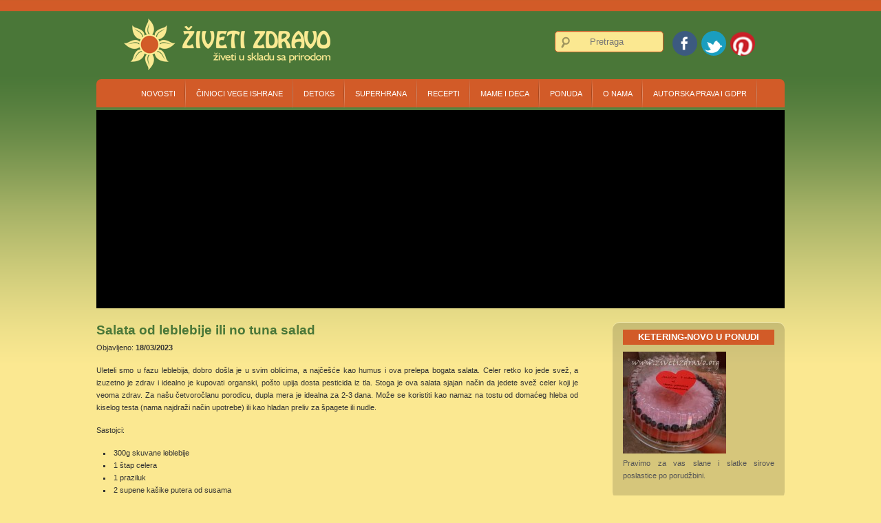

--- FILE ---
content_type: text/html; charset=UTF-8
request_url: http://zivetizdravo.org/
body_size: 92338
content:
<!DOCTYPE html>
<html lang="en-US">
<head>
<meta charset="UTF-8" />
<meta name="viewport" content="width=device-width" />
<title>Živeti u skladu s prirodom - Živeti zdravo - Živeti u skladu s prirodom</title>
<link rel="profile" href="http://gmpg.org/xfn/11" />
<link rel="pingback" href="http://zivetizdravo.org/xmlrpc.php" />
<!--[if lt IE 9]>
<script src="http://zivetizdravo.org/wp-content/themes/d5-socialia/js/html5.js" type="text/javascript"></script>
<![endif]-->

<meta name='robots' content='max-image-preview:large' />
<link rel='dns-prefetch' href='//fonts.googleapis.com' />
<link rel='dns-prefetch' href='//s.w.org' />
<link rel="alternate" type="application/rss+xml" title="Živeti u skladu s prirodom &raquo; Feed" href="https://zivetizdravo.org/feed/" />
<link rel="alternate" type="application/rss+xml" title="Živeti u skladu s prirodom &raquo; Comments Feed" href="https://zivetizdravo.org/comments/feed/" />
		<script type="text/javascript">
			window._wpemojiSettings = {"baseUrl":"https:\/\/s.w.org\/images\/core\/emoji\/13.0.1\/72x72\/","ext":".png","svgUrl":"https:\/\/s.w.org\/images\/core\/emoji\/13.0.1\/svg\/","svgExt":".svg","source":{"concatemoji":"http:\/\/zivetizdravo.org\/wp-includes\/js\/wp-emoji-release.min.js?ver=5.7.14"}};
			!function(e,a,t){var n,r,o,i=a.createElement("canvas"),p=i.getContext&&i.getContext("2d");function s(e,t){var a=String.fromCharCode;p.clearRect(0,0,i.width,i.height),p.fillText(a.apply(this,e),0,0);e=i.toDataURL();return p.clearRect(0,0,i.width,i.height),p.fillText(a.apply(this,t),0,0),e===i.toDataURL()}function c(e){var t=a.createElement("script");t.src=e,t.defer=t.type="text/javascript",a.getElementsByTagName("head")[0].appendChild(t)}for(o=Array("flag","emoji"),t.supports={everything:!0,everythingExceptFlag:!0},r=0;r<o.length;r++)t.supports[o[r]]=function(e){if(!p||!p.fillText)return!1;switch(p.textBaseline="top",p.font="600 32px Arial",e){case"flag":return s([127987,65039,8205,9895,65039],[127987,65039,8203,9895,65039])?!1:!s([55356,56826,55356,56819],[55356,56826,8203,55356,56819])&&!s([55356,57332,56128,56423,56128,56418,56128,56421,56128,56430,56128,56423,56128,56447],[55356,57332,8203,56128,56423,8203,56128,56418,8203,56128,56421,8203,56128,56430,8203,56128,56423,8203,56128,56447]);case"emoji":return!s([55357,56424,8205,55356,57212],[55357,56424,8203,55356,57212])}return!1}(o[r]),t.supports.everything=t.supports.everything&&t.supports[o[r]],"flag"!==o[r]&&(t.supports.everythingExceptFlag=t.supports.everythingExceptFlag&&t.supports[o[r]]);t.supports.everythingExceptFlag=t.supports.everythingExceptFlag&&!t.supports.flag,t.DOMReady=!1,t.readyCallback=function(){t.DOMReady=!0},t.supports.everything||(n=function(){t.readyCallback()},a.addEventListener?(a.addEventListener("DOMContentLoaded",n,!1),e.addEventListener("load",n,!1)):(e.attachEvent("onload",n),a.attachEvent("onreadystatechange",function(){"complete"===a.readyState&&t.readyCallback()})),(n=t.source||{}).concatemoji?c(n.concatemoji):n.wpemoji&&n.twemoji&&(c(n.twemoji),c(n.wpemoji)))}(window,document,window._wpemojiSettings);
		</script>
		<style type="text/css">
img.wp-smiley,
img.emoji {
	display: inline !important;
	border: none !important;
	box-shadow: none !important;
	height: 1em !important;
	width: 1em !important;
	margin: 0 .07em !important;
	vertical-align: -0.1em !important;
	background: none !important;
	padding: 0 !important;
}
</style>
	<link rel='stylesheet' id='wp-block-library-css'  href='http://zivetizdravo.org/wp-includes/css/dist/block-library/style.min.css?ver=5.7.14' type='text/css' media='all' />
<link rel='stylesheet' id='contact-form-7-css'  href='http://zivetizdravo.org/wp-content/plugins/contact-form-7/includes/css/styles.css?ver=5.5.6' type='text/css' media='all' />
<link rel='stylesheet' id='socialia-style-css'  href='http://zivetizdravo.org/wp-content/themes/d5-socialia/style.css?ver=5.7.14' type='text/css' media='all' />
<link rel='stylesheet' id='socialia-gfonts1-css'  href='//fonts.googleapis.com/css?family=Marvel%3A400&#038;ver=5.7.14' type='text/css' media='all' />
<link rel='stylesheet' id='skitter-style-css'  href='http://zivetizdravo.org/wp-content/themes/d5-socialia/css/skitter.styles.css?ver=5.7.14' type='text/css' media='all' />
<link rel='stylesheet' id='slb_core-css'  href='http://zivetizdravo.org/wp-content/plugins/simple-lightbox/client/css/app.css?ver=2.9.4' type='text/css' media='all' />
<script type='text/javascript' src='http://zivetizdravo.org/wp-includes/js/jquery/jquery.min.js?ver=3.5.1' id='jquery-core-js'></script>
<script type='text/javascript' src='http://zivetizdravo.org/wp-includes/js/jquery/jquery-migrate.min.js?ver=3.3.2' id='jquery-migrate-js'></script>
<script type='text/javascript' src='http://zivetizdravo.org/wp-content/themes/d5-socialia/js/menu.js?ver=5.7.14' id='socialia-menu-style-js'></script>
<script type='text/javascript' src='http://zivetizdravo.org/wp-content/themes/d5-socialia/js/jquery.animate-colors-min.js?ver=5.7.14' id='animate-color-js'></script>
<script type='text/javascript' src='http://zivetizdravo.org/wp-content/themes/d5-socialia/js/jquery.easing.1.3.js?ver=5.7.14' id='skitter-easing-js'></script>
<script type='text/javascript' src='http://zivetizdravo.org/wp-content/themes/d5-socialia/js/jquery.skitter.min.js?ver=5.7.14' id='skitter-main-js'></script>
<link rel="https://api.w.org/" href="https://zivetizdravo.org/wp-json/" /><link rel="EditURI" type="application/rsd+xml" title="RSD" href="https://zivetizdravo.org/xmlrpc.php?rsd" />
<link rel="wlwmanifest" type="application/wlwmanifest+xml" href="http://zivetizdravo.org/wp-includes/wlwmanifest.xml" /> 
<meta name="generator" content="WordPress 5.7.14" />

		<!-- GA Google Analytics @ https://m0n.co/ga -->
		<script>
			(function(i,s,o,g,r,a,m){i['GoogleAnalyticsObject']=r;i[r]=i[r]||function(){
			(i[r].q=i[r].q||[]).push(arguments)},i[r].l=1*new Date();a=s.createElement(o),
			m=s.getElementsByTagName(o)[0];a.async=1;a.src=g;m.parentNode.insertBefore(a,m)
			})(window,document,'script','https://www.google-analytics.com/analytics.js','ga');
			ga('create', 'UA-48710705-1', 'auto');
			ga('send', 'pageview');
		</script>

	<script type="text/javascript">
<!--
/******************************************************************************
***   COPY PROTECTED BY http://chetangole.com/blog/wp-copyprotect/   version 3.1.0 ****
******************************************************************************/
var message="Hvala vam što želite da podelite sadržaj naše veb stranice i izvan društvenih mreža ili da ga sačuvate za ličnu upotrebu. Ukoliko želite da podelite naše tekstove, molim vas da nas kontaktirate putem emaila: admin@zivetizdravo.org. Rado ćemo vam poslati slike i tekstove koje želite. Hvala vam na razumevanju, unapred se radujemo vašoj poruci.";
function clickIE4(){
if (event.button==2){
alert(message);
return false;
}
}

function clickNS4(e){
if (document.layers||document.getElementById&&!document.all){
if (e.which==2||e.which==3){
alert(message);
return false;
}
}
}

if (document.layers){
document.captureEvents(Event.MOUSEDOWN);
document.onmousedown=clickNS4;
}
else if (document.all&&!document.getElementById){
document.onmousedown=clickIE4;
}
document.oncontextmenu=new Function("alert(message);return false")
// --> 
</script>

<script type="text/javascript">
/******************************************************************************
***   COPY PROTECTED BY http://chetangole.com/blog/wp-copyprotect/   version 3.1.0 ****
******************************************************************************/
function disableSelection(target){
if (typeof target.onselectstart!="undefined") //For IE 
	target.onselectstart=function(){return false}
else if (typeof target.style.MozUserSelect!="undefined") //For Firefox
	target.style.MozUserSelect="none"
else //All other route (For Opera)
	target.onmousedown=function(){return false}
target.style.cursor = "default"
}
</script>
	
	<style type="text/css">
	.site-title a, 
	.site-title a:active, 
	.site-title a:hover {
	color: #000000;
	}
	</style>
	<link rel="canonical" href="http://zivetizdravo.org/" />
<meta name="description" content="Uleteli smo u fazu leblebija, dobro došla je u svim oblicima, a najčešće kao humus i ova prelepa bogata salata. Celer retko ko jede svež, a izuzetno je zdrav i idealno je kupovati organski, pošto upija dosta pesticida iz tla. Stoga je ova salata sjajan način da jedete svež celer koji je veoma zdrav. Za naš ..." /><meta name="title" content="Salata od leblebije ili no tuna salad - Živeti u skladu s prirodom" />
</head>

<body class="home blog" >

  
  	  <div id="top-menu-container">
     
     <div id="social">
		<a href="https://www.facebook.com/zivetizdravo.org" class="facebook-link" target="_blank"></a>
		<a href="https://twitter.com/zivetizdravo" class="twitter-link" target="_blank"></a>
		<a href="http://www.pinterest.com/zivetizdravo/" class="blog-link" target="_blank"></a>

	</div>
  	 
      

<form method="get" id="searchform" action="https://zivetizdravo.org/">
		<label for="s" class="assistive-text"></label>
		<input type="text" class="field" name="s" id="s" placeholder="Pretraga" />
		<input type="submit" class="submit" name="submit" id="searchsubmit" value="  Traži  " />
	</form>        
      </div><div class="clear"> </div>
      <div id ="header">
      <div id ="header-content">
      
		<!-- Site Titele and Description Goes Here -->
        <a href="https://zivetizdravo.org/" ><img class="site-logo" src="http://zivetizdravo.org/wp-content/uploads/2014/11/Ziveti-zdravo-krem-logo-orange.png"/></a>
		<!--<h2 class="site-title-des">Živeti zdravo &#8211; Živeti u skladu s prirodom</h2> -->
                
        <!-- Site Main Menu Goes Here -->
        <nav id="socialia-main-menu">
		<div class="menu-ziveti-zdravo-container"><ul id="menu-ziveti-zdravo" class="menu"><li id="menu-item-334" class="menu-item menu-item-type-taxonomy menu-item-object-category menu-item-334"><a href="https://zivetizdravo.org/category/vesti/">Novosti</a></li>
<li id="menu-item-4642" class="menu-item menu-item-type-post_type menu-item-object-page menu-item-has-children menu-item-4642"><a href="https://zivetizdravo.org/o-vegetarijanstvu-i-sirovoj-hrani/">Činioci vege ishrane</a>
<ul class="sub-menu">
	<li id="menu-item-3681" class="menu-item menu-item-type-post_type menu-item-object-page menu-item-3681"><a href="https://zivetizdravo.org/vitamini-minerali/kako-sam-pobedila-anemiju-sa-kojom-sam-rodjena/">Kako sam pobedila anemiju sa kojom sam rodjena?</a></li>
	<li id="menu-item-432" class="menu-item menu-item-type-post_type menu-item-object-page menu-item-432"><a href="https://zivetizdravo.org/zeleni-smuti/">Šta je zeleni kašasti sok (green smoothie)?</a></li>
	<li id="menu-item-662" class="menu-item menu-item-type-post_type menu-item-object-page menu-item-662"><a href="https://zivetizdravo.org/zeleni-smuti/hranljive-materije-u-zelenom-kasastom-soku/">Hranljive materije u zelenom kašastom soku</a></li>
	<li id="menu-item-430" class="menu-item menu-item-type-post_type menu-item-object-page menu-item-430"><a href="https://zivetizdravo.org/vitamini-minerali/proteini-belancevine/">Proteini (belančevine)</a></li>
	<li id="menu-item-431" class="menu-item menu-item-type-post_type menu-item-object-page menu-item-431"><a href="https://zivetizdravo.org/vitamini-minerali/vlakna-iz-knjige-zeleno-za-zdravlje/">Čudesna vlakna</a></li>
	<li id="menu-item-429" class="menu-item menu-item-type-post_type menu-item-object-page menu-item-429"><a title="Kalcijum" href="https://zivetizdravo.org/vitamini-minerali/kalcijum/">Kalcijum</a></li>
	<li id="menu-item-1038" class="menu-item menu-item-type-post_type menu-item-object-page menu-item-1038"><a href="https://zivetizdravo.org/o-vegetarijanstvu-i-sirovoj-hrani/vitamin-k2/">Vitamin K2</a></li>
	<li id="menu-item-3196" class="menu-item menu-item-type-post_type menu-item-object-page menu-item-3196"><a href="https://zivetizdravo.org/potapanje-semena-preko-noci/">Potapanje semena</a></li>
</ul>
</li>
<li id="menu-item-3201" class="menu-item menu-item-type-taxonomy menu-item-object-category menu-item-3201"><a href="https://zivetizdravo.org/category/ciscenje-organizma/">Detoks</a></li>
<li id="menu-item-1624" class="menu-item menu-item-type-taxonomy menu-item-object-category menu-item-1624"><a href="https://zivetizdravo.org/category/superhrana/">Superhrana</a></li>
<li id="menu-item-416" class="menu-item menu-item-type-taxonomy menu-item-object-category menu-item-has-children menu-item-416"><a href="https://zivetizdravo.org/category/recepti/">Recepti</a>
<ul class="sub-menu">
	<li id="menu-item-418" class="menu-item menu-item-type-taxonomy menu-item-object-category menu-item-has-children menu-item-418"><a href="https://zivetizdravo.org/category/recepti/slatkisi/">Slatkiši</a>
	<ul class="sub-menu">
		<li id="menu-item-1659" class="menu-item menu-item-type-taxonomy menu-item-object-category menu-item-1659"><a href="https://zivetizdravo.org/category/recepti/slatkisi/torte/">Torte</a></li>
		<li id="menu-item-3640" class="menu-item menu-item-type-taxonomy menu-item-object-category menu-item-3640"><a href="https://zivetizdravo.org/category/recepti/slatkisi/kolaci/">Kolači</a></li>
		<li id="menu-item-1654" class="menu-item menu-item-type-taxonomy menu-item-object-category menu-item-1654"><a href="https://zivetizdravo.org/category/recepti/slatkisi/kremovi/">Čokolada, Kremovi</a></li>
		<li id="menu-item-3202" class="menu-item menu-item-type-taxonomy menu-item-object-category menu-item-3202"><a href="https://zivetizdravo.org/category/recepti/slatkisi/keks-i-palacinke/">Keks i palačinke</a></li>
		<li id="menu-item-1657" class="menu-item menu-item-type-taxonomy menu-item-object-category menu-item-1657"><a href="https://zivetizdravo.org/category/recepti/slatkisi/sladoled-2/">Sladoled</a></li>
	</ul>
</li>
	<li id="menu-item-421" class="menu-item menu-item-type-taxonomy menu-item-object-category menu-item-421"><a href="https://zivetizdravo.org/category/recepti/cedjeni-sokovi/">Cedjeni sokovi</a></li>
	<li id="menu-item-422" class="menu-item menu-item-type-taxonomy menu-item-object-category menu-item-422"><a href="https://zivetizdravo.org/category/recepti/green-smoothie/">Zeleni kašasti sokovi (Green smoothie)</a></li>
	<li id="menu-item-417" class="menu-item menu-item-type-taxonomy menu-item-object-category menu-item-has-children menu-item-417"><a href="https://zivetizdravo.org/category/recepti/slano/">Slano</a>
	<ul class="sub-menu">
		<li id="menu-item-1656" class="menu-item menu-item-type-taxonomy menu-item-object-category menu-item-1656"><a href="https://zivetizdravo.org/category/recepti/slano/namazi/">Namazi</a></li>
		<li id="menu-item-1658" class="menu-item menu-item-type-taxonomy menu-item-object-category menu-item-1658"><a href="https://zivetizdravo.org/category/recepti/slano/supe/">Supe</a></li>
		<li id="menu-item-1685" class="menu-item menu-item-type-taxonomy menu-item-object-category menu-item-1685"><a href="https://zivetizdravo.org/category/recepti/slano/glavno-jelo/">Glavno jelo</a></li>
		<li id="menu-item-1655" class="menu-item menu-item-type-taxonomy menu-item-object-category menu-item-1655"><a href="https://zivetizdravo.org/category/recepti/slano/mleko-od-orasastih-plodova/">Mleko od orašastih plodova</a></li>
		<li id="menu-item-1706" class="menu-item menu-item-type-taxonomy menu-item-object-category menu-item-1706"><a href="https://zivetizdravo.org/category/recepti/slano/krekeri-i-grickalice/">Krekeri i grickalice</a></li>
		<li id="menu-item-4655" class="menu-item menu-item-type-taxonomy menu-item-object-category menu-item-4655"><a href="https://zivetizdravo.org/category/recepti/slano/fermentisano-testo-peceni-slanisi-slano/">fermentisano testo-pečeni slaniši/hleb</a></li>
	</ul>
</li>
	<li id="menu-item-3203" class="menu-item menu-item-type-taxonomy menu-item-object-category menu-item-3203"><a href="https://zivetizdravo.org/category/klice-i-klijanje/">Klice i klijanje</a></li>
</ul>
</li>
<li id="menu-item-419" class="menu-item menu-item-type-taxonomy menu-item-object-category menu-item-has-children menu-item-419"><a href="https://zivetizdravo.org/category/trudnoca-i-deca/">Mame i deca</a>
<ul class="sub-menu">
	<li id="menu-item-4449" class="menu-item menu-item-type-post_type menu-item-object-page menu-item-4449"><a href="https://zivetizdravo.org/menstrualna-casica/">Menstrualna čašica</a></li>
	<li id="menu-item-420" class="menu-item menu-item-type-taxonomy menu-item-object-category menu-item-420"><a href="https://zivetizdravo.org/category/trudnoca-i-deca/vezbanje-u-trudnoci/">Vežbanje u trudnoći</a></li>
	<li id="menu-item-423" class="menu-item menu-item-type-taxonomy menu-item-object-category menu-item-has-children menu-item-423"><a href="https://zivetizdravo.org/category/trudnoca-i-deca/bebe-i-deca/">Bebe i deca</a>
	<ul class="sub-menu">
		<li id="menu-item-1589" class="menu-item menu-item-type-post_type menu-item-object-page menu-item-1589"><a href="https://zivetizdravo.org/ekoloski-i-prirodni-proizvodi-za-bezbrizno-detinjstvo/">Literatura, ekološki i prirodni proizvodi za bezbrižno detinjstvo</a></li>
		<li id="menu-item-963" class="menu-item menu-item-type-post_type menu-item-object-page menu-item-963"><a href="https://zivetizdravo.org/947-2/">Tabela uvodjenja namirnica u ishranu beba</a></li>
		<li id="menu-item-3211" class="menu-item menu-item-type-taxonomy menu-item-object-category menu-item-3211"><a href="https://zivetizdravo.org/category/bebina-prva-hrana/">Bebina prva hrana</a></li>
		<li id="menu-item-805" class="menu-item menu-item-type-taxonomy menu-item-object-category menu-item-805"><a href="https://zivetizdravo.org/category/trudnoca-i-deca/bebe-i-deca/recepti-za-bebe-6mes/">Recepti za bebe 6mes +</a></li>
		<li id="menu-item-3206" class="menu-item menu-item-type-taxonomy menu-item-object-category menu-item-3206"><a href="https://zivetizdravo.org/category/trudnoca-i-deca/bebe-i-deca/recepti-za-bebe-12/">Recepti za bebe 12+</a></li>
		<li id="menu-item-3207" class="menu-item menu-item-type-taxonomy menu-item-object-category menu-item-3207"><a href="https://zivetizdravo.org/category/trudnoca-i-deca/bebe-i-deca/deciji-rodjendani/">Dečiji Rodjendani</a></li>
		<li id="menu-item-3428" class="menu-item menu-item-type-post_type menu-item-object-page menu-item-3428"><a href="https://zivetizdravo.org/putovanje-sa-bebom/">Putovanje sa bebom</a></li>
		<li id="menu-item-3205" class="menu-item menu-item-type-post_type menu-item-object-page menu-item-3205"><a href="https://zivetizdravo.org/ekoloski-i-prirodni-proizvodi-za-bezbrizno-detinjstvo/bambo-pelene/">Bambo eko pelene</a></li>
	</ul>
</li>
</ul>
</li>
<li id="menu-item-3208" class="menu-item menu-item-type-custom menu-item-object-custom menu-item-has-children menu-item-3208"><a href="#">Ponuda</a>
<ul class="sub-menu">
	<li id="menu-item-3204" class="menu-item menu-item-type-post_type menu-item-object-page menu-item-3204"><a href="https://zivetizdravo.org/ketering-superhrana/">Ketering</a></li>
	<li id="menu-item-3248" class="menu-item menu-item-type-custom menu-item-object-custom menu-item-has-children menu-item-3248"><a href="#">Radionice</a>
	<ul class="sub-menu">
		<li id="menu-item-3245" class="menu-item menu-item-type-taxonomy menu-item-object-category menu-item-3245"><a href="https://zivetizdravo.org/category/radionice/">Radionice</a></li>
		<li id="menu-item-3209" class="menu-item menu-item-type-post_type menu-item-object-page menu-item-3209"><a href="https://zivetizdravo.org/radionice/">Gostovanja</a></li>
	</ul>
</li>
</ul>
</li>
<li id="menu-item-403" class="menu-item menu-item-type-post_type menu-item-object-page menu-item-403"><a href="https://zivetizdravo.org/our-staff/">O nama</a></li>
<li id="menu-item-3193" class="menu-item menu-item-type-post_type menu-item-object-page menu-item-3193"><a href="https://zivetizdravo.org/autorska-prava/">Autorska prava i GDPR</a></li>
</ul></div>        </nav><div class="clear"> </div>
      
      </div><!-- header-content -->
      </div><!-- header -->
      

<div id="slide-container"><div class="box_skitter box_skitter_large"><ul> <li><a href="#"><img src="http://zivetizdravo.org/wp-content/themes/d5-socialia/images/slides/(1).jpg" class="fade" /></a><div class="label_text"><p><span>www.zivetizdravo.org</span><br />Živeti zdravo je blog sa našim iskustvima vezanim za presnu ishranu, zdrav i ekološki svestan život i odgoj dece.</p></div></li>
<li><a href="#"><img src="http://zivetizdravo.org/wp-content/themes/d5-socialia/images/slides/(2).jpg" class="fade" /></a><div class="label_text"><p><span>www.zivetizdravo.org</span><br />Živeti zdravo je blog sa našim iskustvima vezanim za presnu ishranu, zdrav i ekološki svestan život i odgoj dece.</p></div></li>
<li><a href="#"><img src="http://zivetizdravo.org/wp-content/themes/d5-socialia/images/slides/(3).jpg" class="fade" /></a><div class="label_text"><p><span>www.zivetizdravo.org</span><br />Živeti zdravo je blog sa našim iskustvima vezanim za presnu ishranu, zdrav i ekološki svestan život i odgoj dece.</p></div></li>
<li><a href="#"><img src="http://zivetizdravo.org/wp-content/themes/d5-socialia/images/slides/(4).jpg" class="fade" /></a><div class="label_text"><p><span>www.zivetizdravo.org</span><br />Živeti zdravo je blog sa našim iskustvima vezanim za presnu ishranu, zdrav i ekološki svestan život i odgoj dece.</p></div></li>
<li><a href="#"><img src="http://zivetizdravo.org/wp-content/themes/d5-socialia/images/slides/(5).jpg" class="fade" /></a><div class="label_text"><p><span>www.zivetizdravo.org</span><br />Živeti zdravo je blog sa našim iskustvima vezanim za presnu ishranu, zdrav i ekološki svestan život i odgoj dece.</p></div></li>
<li><a href="#"><img src="http://zivetizdravo.org/wp-content/themes/d5-socialia/images/slides/(6).jpg" class="fade" /></a><div class="label_text"><p><span>www.zivetizdravo.org</span><br />Živeti zdravo je blog sa našim iskustvima vezanim za presnu ishranu, zdrav i ekološki svestan život i odgoj dece.</p></div></li>
<li><a href="#"><img src="http://zivetizdravo.org/wp-content/themes/d5-socialia/images/slides/(7).jpg" class="fade" /></a><div class="label_text"><p><span>www.zivetizdravo.org</span><br />Živeti zdravo je blog sa našim iskustvima vezanim za presnu ishranu, zdrav i ekološki svestan život i odgoj dece.</p></div></li>
<li><a href="#"><img src="http://zivetizdravo.org/wp-content/themes/d5-socialia/images/slides/(8).jpg" class="fade" /></a><div class="label_text"><p><span>www.zivetizdravo.org</span><br />Živeti zdravo je blog sa našim iskustvima vezanim za presnu ishranu, zdrav i ekološki svestan život i odgoj dece.</p></div></li>
<li><a href="#"><img src="http://zivetizdravo.org/wp-content/themes/d5-socialia/images/slides/(9).jpg" class="fade" /></a><div class="label_text"><p><span>www.zivetizdravo.org</span><br />Živeti zdravo je blog sa našim iskustvima vezanim za presnu ishranu, zdrav i ekološki svestan život i odgoj dece.</p></div></li>
<li><a href="#"><img src="http://zivetizdravo.org/wp-content/themes/d5-socialia/images/slides/(10).jpg" class="fade" /></a><div class="label_text"><p><span>www.zivetizdravo.org</span><br />Živeti zdravo je blog sa našim iskustvima vezanim za presnu ishranu, zdrav i ekološki svestan život i odgoj dece.</p></div></li>
<li><a href="#"><img src="http://zivetizdravo.org/wp-content/themes/d5-socialia/images/slides/(11).jpg" class="fade" /></a><div class="label_text"><p><span>www.zivetizdravo.org</span><br />Živeti zdravo je blog sa našim iskustvima vezanim za presnu ishranu, zdrav i ekološki svestan život i odgoj dece.</p></div></li>
<li><a href="#"><img src="http://zivetizdravo.org/wp-content/themes/d5-socialia/images/slides/(12).jpg" class="fade" /></a><div class="label_text"><p><span>www.zivetizdravo.org</span><br />Živeti zdravo je blog sa našim iskustvima vezanim za presnu ishranu, zdrav i ekološki svestan život i odgoj dece.</p></div></li>
</ul>

</div > <!-- slide -->
</div> <!-- slide-container -->


<div id="container">
       
	         
       
       
      
	  
	 
	  <div id="content">
 <div class="post-4998 post type-post status-publish format-standard hentry category-namazi category-uncategorized" id="post-4998">
 <h2 class="post-title"><a href="https://zivetizdravo.org/salata-od-leblebije-ili-no-tuna-salad/">Salata od leblebije ili no tuna salad</a></h2>
 Objavljeno: <b>18/03/2023</b>
 <div class="entrytext"> 
<div class="wp-block-columns">
<div class="wp-block-column" style="flex-basis:100%">
<div class="wp-block-columns">
<div class="wp-block-column">
<p>Uleteli smo u fazu leblebija, dobro došla je u svim oblicima, a najčešće kao humus i ova prelepa bogata salata. Celer retko ko jede svež, a izuzetno je zdrav i idealno je kupovati organski, pošto upija dosta pesticida iz tla. Stoga je ova salata sjajan način da jedete svež celer koji je veoma zdrav. Za našu četvoročlanu porodicu, dupla mera je idealna za 2-3 dana.  Može se koristiti kao namaz na tostu od domaćeg hleba od kiselog testa (nama najdraži način upotrebe) ili kao hladan preliv za špagete ili nudle. </p>



<p></p>



<p class="has-drop-cap">Sastojci:</p>



<ul><li>300g skuvane leblebije</li><li>1 štap celera</li><li>1 praziluk</li><li>2 supene kašike putera od susama</li><li>2 supene kašike <a href="https://zivetizdravo.org/majonez-u-novom-ruhu/">domaćeg majoneza</a> </li><li>1 supena kašika iseckanih ili samlevenih wakame algi</li><li>10 kiselih  krastavaca (kornišona)</li><li>sok od polovine limuna</li><li>1 kafena kašika javorovog sirupa ili sirupa cveta kokosa (možete koristiti i drugi zalađivač po ukusu)</li><li>pola kašičice soli i biber</li></ul>



<p>Priprema:</p>



<p>Leblebiju namočiti preko noći, vodu od namakanja baciti. Skuvati je i dobro ocediti.  Za to vreme wakame alge potopiti u manju količinu vode, koju ćete zajedno sa algama kasnije ubaciti u salatu. Ukoliko nemate wakame, možete koristiti i kombu ili nori alge. One daju blagi morski ukus salati i prebogate su jodom, koji je organizmu potreban. Kako bih uvek imala spremne samlevene alge, čim kupim novo pakovanje wakame algi, sameljem ih u suvoj posudi vitamixa. Naravno, možete koristiti i seckane wakame, one su formi sušenih tankih listića, pa se lako seku, za razliku od kombu alge.</p>
</div>



<div class="wp-block-column">
<figure class="wp-block-image size-large is-resized"><img loading="lazy" src="https://zivetizdravo.org/wp-content/uploads/2023/01/No-tuna-salad-1-1.jpg" alt="" class="wp-image-5000" width="396" height="736" srcset="https://zivetizdravo.org/wp-content/uploads/2023/01/No-tuna-salad-1-1.jpg 426w, https://zivetizdravo.org/wp-content/uploads/2023/01/No-tuna-salad-1-1-162x300.jpg 162w, https://zivetizdravo.org/wp-content/uploads/2023/01/No-tuna-salad-1-1-81x150.jpg 81w, https://zivetizdravo.org/wp-content/uploads/2023/01/No-tuna-salad-1-1-155x288.jpg 155w" sizes="(max-width: 396px) 100vw, 396px" /></figure>
</div>
</div>
</div>
</div>



<p>Gnječilicom za pire krompir ugnječiti leblebiju. Na sitne kockice iseckati celer, kornišone i praziluk. Dodati domaći majonez, puter od susama, začine i javorov sirup (on razbija kiseli ukus salate i daj eposebnu notu). Sjediniti i uživati u neodoljivom ukusu salate od leblebije.</p>



<p>Servirati na domaćem integralnom hlebu. Ako ste propustili naš recept za integralni hleb od spelinog brašna (sourdough) recept potražite <a href="https://zivetizdravo.org/speltin-pirov-integralni-hleb-od-fermentisanog-testa-sourdough/">ovde</a>.</p>



<p>Inspiracija za recept: Milica Rajković iz Vegan izazov grupe na FB. Po običaju recept je modifikovan prema našem ukusu, ali inspiracija je isto tako bitna 🙂</p>



<p>Prijatno!</p>
 <div class="clear"> </div>
  <div class="postmetadata">Objavljeno u odeljku <a href="https://zivetizdravo.org/category/recepti/slano/namazi/" rel="category tag">Namazi</a>, <a href="https://zivetizdravo.org/category/uncategorized/" rel="category tag">Uncategorized</a> |   <a href="https://zivetizdravo.org/salata-od-leblebije-ili-no-tuna-salad/#comments">Jedan komentar &#187;</a> </div>
 </div></div>
 <div class="content-ver-sep"></div><br />
 <div class="post-4918 post type-post status-publish format-standard hentry category-glavno-jelo tag-podvaraksasuvimsljivama tag-podvaraksatofuom tag-posnipodvarak tag-veganskipodvarak" id="post-4918">
 <h2 class="post-title"><a href="https://zivetizdravo.org/posni-podvarak-sa-suvim-sljivama-i-tofuom/">Posni podvarak sa suvim šljivama i tofuom</a></h2>
 Objavljeno: <b>01/03/2023</b>
 <div class="entrytext"> 
<figure class="wp-block-gallery columns-1 is-cropped"><ul class="blocks-gallery-grid"><li class="blocks-gallery-item"><figure><img loading="lazy" width="1024" height="461" src="https://zivetizdravo.org/wp-content/uploads/2023/01/Podvarak-sa-suvim-sljivama-i-tofuom.jpg" alt="" data-id="4919" data-full-url="https://zivetizdravo.org/wp-content/uploads/2023/01/Podvarak-sa-suvim-sljivama-i-tofuom.jpg" data-link="https://zivetizdravo.org/?attachment_id=4919" class="wp-image-4919" srcset="https://zivetizdravo.org/wp-content/uploads/2023/01/Podvarak-sa-suvim-sljivama-i-tofuom.jpg 1024w, https://zivetizdravo.org/wp-content/uploads/2023/01/Podvarak-sa-suvim-sljivama-i-tofuom-300x135.jpg 300w, https://zivetizdravo.org/wp-content/uploads/2023/01/Podvarak-sa-suvim-sljivama-i-tofuom-150x68.jpg 150w, https://zivetizdravo.org/wp-content/uploads/2023/01/Podvarak-sa-suvim-sljivama-i-tofuom-768x346.jpg 768w, https://zivetizdravo.org/wp-content/uploads/2023/01/Podvarak-sa-suvim-sljivama-i-tofuom-640x288.jpg 640w" sizes="(max-width: 1024px) 100vw, 1024px" /></figure></li></ul></figure>



<p>Jednostavno posno i vegansko domaće jelo. Idealno za dane posta, od lako dostupnih sastojaka.</p>



<p class="has-drop-cap">Sastojci:</p>



<p></p>



<ul><li>1kg rendanog kiselog kupusa (domaći ili kupovni bez konzervansa)</li><li>200g domaćih suvih šljiva (ako kupujete suve šljive, obratite pažnju da budu bez konzervansa)</li><li>200g dimljenog tofua</li><li>2 glavice crnog luka</li><li>6 čenova belog luka</li><li>1 kašičica dimljene slatke paprike</li><li>3 lista lovora</li><li>biber</li><li>1 kašika maslinovog ulja za dinstanje</li><li>voda, da prekrije podvarak</li></ul>



<p></p>



<p>Priprema: </p>



<p>Kiseli kupus oprati od soli. Crni i beli luk sitno iseckati i potom dinstati na mesavini vode i ulja. Dodati tofu i seckane suve šljive i kupus. Dodati začine i dinstati 10-ak minuta. Po potrebi dodavati vodu dok se dinsta.</p>



<p>Podvarak presuti u zemljanu posudu i poklopljeno peći oko sat vremena na 200 stepeni.</p>
 <div class="clear"> </div>
  <div class="postmetadata">Objavljeno u odeljku <a href="https://zivetizdravo.org/category/recepti/slano/glavno-jelo/" rel="category tag">Glavno jelo</a> |   <a href="https://zivetizdravo.org/posni-podvarak-sa-suvim-sljivama-i-tofuom/#respond">Nema komentara &#187;</a> <br />Tagovi: <a href="https://zivetizdravo.org/tag/podvaraksasuvimsljivama/" rel="tag">podvaraksasuvimsljivama</a>, <a href="https://zivetizdravo.org/tag/podvaraksatofuom/" rel="tag">podvaraksatofuom</a>, <a href="https://zivetizdravo.org/tag/posnipodvarak/" rel="tag">posnipodvarak</a>, <a href="https://zivetizdravo.org/tag/veganskipodvarak/" rel="tag">veganskipodvarak</a><br /></div>
 </div></div>
 <div class="content-ver-sep"></div><br />
 <div class="post-5039 post type-post status-publish format-standard hentry category-keks-i-palacinke category-recepti category-slatkisi tag-domacimedenjaci tag-medenjaci tag-medenjacibezsecera tag-veganmedenjaci tag-zdravimedenjaci" id="post-5039">
 <h2 class="post-title"><a href="https://zivetizdravo.org/medenjaci/">Medenjaci</a></h2>
 Objavljeno: <b>24/02/2023</b>
 <div class="entrytext"> 
<p>Kakva bi to zima bila bez medenjaka. Pred vama je naš recept za domaće medenjake od zdravih sastojaka, sa dodatnim receptom za začin za medenjake koji možete lako sami napraviti, tako da vam je uvek dostupan, a ne sadrži industrijske dodatke koje ne želimo na trpezi. Uz domaći začin imate mogućnost i da svoj začin napravite od najkvalitetnijih sastojaka, što nije uvek slučaj sa gotovim industrijskim smešama začina. </p>



<p>Deca su oduševljena medenjacima, kao i drugari koji su bili u poseti.</p>



<figure class="wp-block-image size-large"><img loading="lazy" width="1024" height="576" src="https://zivetizdravo.org/wp-content/uploads/2023/02/medenjaci.jpg" alt="" class="wp-image-5041" srcset="https://zivetizdravo.org/wp-content/uploads/2023/02/medenjaci.jpg 1024w, https://zivetizdravo.org/wp-content/uploads/2023/02/medenjaci-300x169.jpg 300w, https://zivetizdravo.org/wp-content/uploads/2023/02/medenjaci-150x84.jpg 150w, https://zivetizdravo.org/wp-content/uploads/2023/02/medenjaci-768x432.jpg 768w, https://zivetizdravo.org/wp-content/uploads/2023/02/medenjaci-512x288.jpg 512w" sizes="(max-width: 1024px) 100vw, 1024px" /></figure>



<div class="wp-block-columns">
<div class="wp-block-column">
<p>Sastojci: (vegetarijanska i veganska verzija)</p>



<ul><li>350g integralnog speltinog brašna </li><li>150g meda (javorovog sirupa, a odlično je i sa malteksom za vegansku verziju)</li><li>130g bio putera (biljni maslac za vegansku verziju, a fino je i sa maslinovim uljem)</li><li>100g mlevenih oraha</li><li>1 supena kašika lana</li><li>1 kafena kašika sode bikarbone</li><li>2 kafene kašike cejlonskog cimeta</li><li>1 kafena kašika domaće mešavine za medenjake (anis, karanfilić, kardamom, biber)</li><li>korica 1/4 organske narandže</li></ul>
</div>



<div class="wp-block-column">
<p>Začin za medenjake:</p>



<ul><li>2 kafene kašike organskog cejlonskog cimeta*</li><li>kafena kašičica karanfilića (7-8 karanfilića ili kašičica mlevenog karanfilića)</li><li>1/4 muskantnog oraha ili pola kafene kašičice mlevenog</li><li>1/4 kafene kašike bibera</li><li>10 očišćenih mahuna kardamoma </li><li>3 zvezdasta anisa u komadu ili 1 kafena kašičica anisa u prahu</li><li>Đumbir je odličan u ovoj kombinaciji, ali ga ovog puta nisam stavljala. Nećete pogrešiti ako ubacite kafenu kašiku đumbira u prahu u smesu začina ili rendan svež đumbir direktno u testo.</li></ul>
</div>
</div>



<p>Priprema:</p>



<p>Priprema začina za medenjake</p>



<p>Začin za medenjake možete lako napraviti sami. Izaberite cejlonski cimet umesto običnog kasija cimeta koji se lako nalazi u prodavnicama. Cejlonski cimet ima manju koncentraciju kumarina, supstance koja u prevelikim količinama može loše da utiče na zdravlje. Poređenja radi, istraživanja kažu da cejlonski cimet ima 0.4% kumarina, dok kasija cimet ima oko 5% kumarina. Dnevna doza kumarina koju naš organizam može bezbedno da obradi <a href="https://www.healthline.com/nutrition/side-effects-of-cinnamon#10">iznosi 0.1 mg po kilogramu </a><a rel="noreferrer noopener" href="https://www.healthline.com/nutrition/side-effects-of-cinnamon#10" target="_blank">telesne</a><a href="https://www.healthline.com/nutrition/side-effects-of-cinnamon#10"> mase</a>, što je oko 6 mg za osobu od 60kg. Posmatrano na nivou dnevnog unosa 1 kašičica (oko 2.5 g) kasija cimeta sadrži od 7 do 18 mg kumarina. Kada je reč o Cejlonskom cimetu, kumarin se u njemu nalazi samo u tragovima.</p>



<p>Sve začine samleti u suvoj posudi vitamixa ili u mlinu za kafu. Važno je da dobijete mešavinu u prahu. Ovako dobijen začin možete dugo čuvati na sobnoj temperaturi u zatvorenoj teglici.</p>



<p>Priprema medenjaka:</p>



<p>Pomešati suve sastojke. Dodati maslac, zaslađivač  i umesiti. Ostaviti u frižideru da se stegne nekoliko sati. </p>



<p>Izvaditi testo na 15-20 minuta, da se prilagodi sobnoj temperaturi. Formirati medenjake i redjati na papir za pečenje. Peći 10-12 minuta na 180-200 stepeni. Medenjake izvaditi čim blago porumene, da se ne bi previše isušili.</p>



<p>Keks je preukusan i u vegetarijanskoj i u veganskoj verziji.</p>



<p></p>



<p>Autorka recepta: Sanja, Živeti zdravo</p>
 <div class="clear"> </div>
  <div class="postmetadata">Objavljeno u odeljku <a href="https://zivetizdravo.org/category/recepti/slatkisi/keks-i-palacinke/" rel="category tag">Keks i palačinke</a>, <a href="https://zivetizdravo.org/category/recepti/" rel="category tag">Recepti</a>, <a href="https://zivetizdravo.org/category/recepti/slatkisi/" rel="category tag">Slatkiši</a> |   <a href="https://zivetizdravo.org/medenjaci/#respond">Nema komentara &#187;</a> <br />Tagovi: <a href="https://zivetizdravo.org/tag/domacimedenjaci/" rel="tag">domacimedenjaci</a>, <a href="https://zivetizdravo.org/tag/medenjaci/" rel="tag">medenjaci</a>, <a href="https://zivetizdravo.org/tag/medenjacibezsecera/" rel="tag">medenjacibezsecera</a>, <a href="https://zivetizdravo.org/tag/veganmedenjaci/" rel="tag">veganmedenjaci</a>, <a href="https://zivetizdravo.org/tag/zdravimedenjaci/" rel="tag">zdravimedenjaci</a><br /></div>
 </div></div>
 <div class="content-ver-sep"></div><br />
 <div class="post-5031 post type-post status-publish format-standard hentry category-namazi category-slano tag-humus tag-leblebije tag-naut tag-slanutak" id="post-5031">
 <h2 class="post-title"><a href="https://zivetizdravo.org/humus/">Humus</a></h2>
 Objavljeno: <b>16/02/2023</b>
 <div class="entrytext"> 
<p>Ova zima je u znaku leblebija. Često su nam na meniju u različitim oblicima. Danas vam donosimo recept za naš omiljeni humus.</p>



<figure class="wp-block-image size-large"><img loading="lazy" width="1024" height="461" src="https://zivetizdravo.org/wp-content/uploads/2023/02/humus1.jpg" alt="" class="wp-image-5033" srcset="https://zivetizdravo.org/wp-content/uploads/2023/02/humus1.jpg 1024w, https://zivetizdravo.org/wp-content/uploads/2023/02/humus1-300x135.jpg 300w, https://zivetizdravo.org/wp-content/uploads/2023/02/humus1-150x68.jpg 150w, https://zivetizdravo.org/wp-content/uploads/2023/02/humus1-768x346.jpg 768w, https://zivetizdravo.org/wp-content/uploads/2023/02/humus1-640x288.jpg 640w" sizes="(max-width: 1024px) 100vw, 1024px" /></figure>



<div class="wp-block-columns">
<div class="wp-block-column">
<p>Sastojci:</p>



<ul><li>220g skuvanih i proceđenih leblebija</li><li>1 supena kašika hladno ceđenog maslinovog ulja</li><li>1 supena kašika tahinija (susamov puter)</li><li>1/2 kašičice soli</li><li>1/4 kašičice mlevenog kumina (opciono, ali mi ga jako volimo, daje poseban ukus)</li><li>2 čena belog luka</li><li>sok od 1/2 limuna</li></ul>
</div>



<div class="wp-block-column">
<figure class="wp-block-image size-large"><img loading="lazy" width="1024" height="795" src="https://zivetizdravo.org/wp-content/uploads/2023/02/humus.jpg" alt="" class="wp-image-5032" srcset="https://zivetizdravo.org/wp-content/uploads/2023/02/humus.jpg 1024w, https://zivetizdravo.org/wp-content/uploads/2023/02/humus-300x233.jpg 300w, https://zivetizdravo.org/wp-content/uploads/2023/02/humus-150x116.jpg 150w, https://zivetizdravo.org/wp-content/uploads/2023/02/humus-768x596.jpg 768w, https://zivetizdravo.org/wp-content/uploads/2023/02/humus-371x288.jpg 371w" sizes="(max-width: 1024px) 100vw, 1024px" /></figure>
</div>
</div>



<div class="wp-block-columns">
<div class="wp-block-column">
<p>Priprema:</p>



<p>Proceđene leblebije sjediniti sa ostalim sastojcima u blenderu i samleti u ujednačenu smesu. Po potrebi dodati vodu, tek toliko da smesa bude ujednačena i ne previše gusta.</p>
</div>
</div>



<p>Mazati na tostiran domaći hleb od kiselog testa (sourdough). Ukoliko ste propustili naš recept za integralni sourdough hleb, možete ga pronaći <a href="https://zivetizdravo.org/speltin-pirov-integralni-hleb-od-fermentisanog-testa-sourdough/">ovde</a>.</p>
 <div class="clear"> </div>
  <div class="postmetadata">Objavljeno u odeljku <a href="https://zivetizdravo.org/category/recepti/slano/namazi/" rel="category tag">Namazi</a>, <a href="https://zivetizdravo.org/category/recepti/slano/" rel="category tag">Slano</a> |   <a href="https://zivetizdravo.org/humus/#respond">Nema komentara &#187;</a> <br />Tagovi: <a href="https://zivetizdravo.org/tag/humus/" rel="tag">humus</a>, <a href="https://zivetizdravo.org/tag/leblebije/" rel="tag">leblebije</a>, <a href="https://zivetizdravo.org/tag/naut/" rel="tag">naut</a>, <a href="https://zivetizdravo.org/tag/slanutak/" rel="tag">slanutak</a><br /></div>
 </div></div>
 <div class="content-ver-sep"></div><br />
 <div class="post-5012 post type-post status-publish format-standard hentry category-kremovi category-slatkisi category-uncategorized tag-cokolada tag-cokoladasakokosom tag-kokos tag-vegan tag-veganskacokolada tag-zdravacokolada" id="post-5012">
 <h2 class="post-title"><a href="https://zivetizdravo.org/cokoladice-sa-kokosom/">Čokoladice sa kokosom</a></h2>
 Objavljeno: <b>10/02/2023</b>
 <div class="entrytext"> 
<p>Htela sam da napravim nešto novo za svoj rođendan, a ukus kokosa i čokolade me je zvao. Budući da pečene lešnike jako volim u čokoladi, nastala je kombinacija mojih želja- čokoladice sa kokosom. Deca kažu da su najbolje, vi procenite sami.</p>



<p></p>



<div class="wp-block-columns">
<div class="wp-block-column" style="flex-basis:100%">
<div class="wp-block-columns">
<div class="wp-block-column" style="flex-basis:100%">
<div class="wp-block-columns">
<div class="wp-block-column">
<p></p>



<p>Sastojci za donji sloj</p>



<ul><li>100g indijskih oraha</li><li>100g pečenih lešnika (za sirovu verziju koristite sirove lešnike)</li><li>150g tečnog zaslađivača</li></ul>



<p></p>



<p>Sastojci za fil:</p>



<ul><li>400ml kokosovog mleka</li><li>80g kokosovog brašna</li><li>2 kašike tečnog zaslađivača</li></ul>



<p></p>



<p>Sastojci za čokoladu:</p>



<ul><li>200g kakao putera</li><li>60g kakaoa u prahu</li><li>60g tečnog zaslađivača</li></ul>
</div>



<div class="wp-block-column">
<figure class="wp-block-image size-large is-resized"><img loading="lazy" src="https://zivetizdravo.org/wp-content/uploads/2023/01/Cokoladice1.jpg" alt="" class="wp-image-5017" width="377" height="642" srcset="https://zivetizdravo.org/wp-content/uploads/2023/01/Cokoladice1.jpg 460w, https://zivetizdravo.org/wp-content/uploads/2023/01/Cokoladice1-176x300.jpg 176w, https://zivetizdravo.org/wp-content/uploads/2023/01/Cokoladice1-88x150.jpg 88w, https://zivetizdravo.org/wp-content/uploads/2023/01/Cokoladice1-169x288.jpg 169w" sizes="(max-width: 377px) 100vw, 377px" /></figure>
</div>
</div>
</div>
</div>
</div>
</div>



<p>Priprema:</p>



<p>Donji sloj:</p>



<p>Indijske orahe namočiti i osušiti (istovremeno možete pripremati i kokosovo mleko i kokosovo brašno, pogledajte sledeći pasus). Indijske orahe samleti zajedno sa lešnicima u suvoj posudi Vitamixa da se dobije brašno. Pomešati sa zaslađivačem i utisnuti u četvrtastu tepsiju koja ima dno veličine 20x25cm. Idealna je tepsija sa okvirom koji se skida, ali ako nemate takvu poslužiće i redovna, obložena prianjajućom folijom.</p>



<p>Fil od kokosa</p>



<div class="wp-block-columns">
<div class="wp-block-column">
<p>Za pripremu fila potrebno je da kokosovo mleko bude u tečnom stanju, ako je potrebno stavite ga na radijator ili u toplu vodu. Za to vreme potopite kokosovo brašno u vodu, da omekša. Proceđeno kokosovo brašno samleti sa kokosovim mlekom i zalađivačem u mokroj posudi Vitamixa, tako da se dobije potpuno glatka krema. Kokosovu kremu preliti preko donjeg sloja i ostaviti u zamzivač da se stegne na 3-6h. Kada se stegne dovoljno da je smesa kompaktna, iseći oštrim nožem na željenu veličinu čokoladica, ja obično sečem čokoladice 10cm x 4cm. Pre nego što ćete seći čokoladice potrebno je pripremiti čokoladni preliv, kako biste isečene štanglice valjali u prelivu.</p>
</div>



<div class="wp-block-column is-vertically-aligned-center">
<div class="wp-block-image"><figure class="aligncenter size-large is-resized"><img loading="lazy" src="https://zivetizdravo.org/wp-content/uploads/2023/01/cokoladice-sa-kokosom.jpg" alt="" class="wp-image-5019" width="402" height="176" srcset="https://zivetizdravo.org/wp-content/uploads/2023/01/cokoladice-sa-kokosom.jpg 913w, https://zivetizdravo.org/wp-content/uploads/2023/01/cokoladice-sa-kokosom-300x132.jpg 300w, https://zivetizdravo.org/wp-content/uploads/2023/01/cokoladice-sa-kokosom-150x66.jpg 150w, https://zivetizdravo.org/wp-content/uploads/2023/01/cokoladice-sa-kokosom-768x338.jpg 768w, https://zivetizdravo.org/wp-content/uploads/2023/01/cokoladice-sa-kokosom-654x288.jpg 654w" sizes="(max-width: 402px) 100vw, 402px" /></figure></div>
</div>
</div>



<p>Čokolada</p>



<p>Na vodenoj pari otopiti kakao puter i pomešati sa zalađivačem i kakao prahom. Pripremiti tacnu obloženu papirom za pečenje na koju ćemo ređati čokoladice uvaljane u čokoladni preliv. </p>



<p>Smrznutu smesu od lešnika, indijskih oraha i fila od kokosa, koju ste isekli na štanglice, valjate u tečnoj toploj čokoladi. Ako čokoladu ostavite duže na sobnoj temperaturi, stegnuće se, stoga ovaj deo obavite relativno brzo. Svaku uvaljanu čokoladu odlažemo na papir za pečenje. Kada završite sa svim štanglicama, preostalu čokoladu iskoristite za dekoraciju čokoladica. Tacnu sa čokoladicama stavite u frižider da se stegne i nakon par sati možete složiti sve čokoladice u posudu sa poklopcem. Čokoladice možete ređati jednu na drugu, ali svaki red odvojite papirom za pečenje. </p>



<div class="wp-block-image"><figure class="aligncenter size-large"><img loading="lazy" width="416" height="392" src="https://zivetizdravo.org/wp-content/uploads/2023/01/cokoladice-sa-kokosom1.jpg" alt="" class="wp-image-5018" srcset="https://zivetizdravo.org/wp-content/uploads/2023/01/cokoladice-sa-kokosom1.jpg 416w, https://zivetizdravo.org/wp-content/uploads/2023/01/cokoladice-sa-kokosom1-300x283.jpg 300w, https://zivetizdravo.org/wp-content/uploads/2023/01/cokoladice-sa-kokosom1-150x141.jpg 150w, https://zivetizdravo.org/wp-content/uploads/2023/01/cokoladice-sa-kokosom1-306x288.jpg 306w" sizes="(max-width: 416px) 100vw, 416px" /></figure></div>



<p>Prijatno!</p>



<p>Autorka recepta: Sanja Čuturilov Veselinović, Živeti zdravo</p>
 <div class="clear"> </div>
  <div class="postmetadata">Objavljeno u odeljku <a href="https://zivetizdravo.org/category/recepti/slatkisi/kremovi/" rel="category tag">Kremovi, Čokolada</a>, <a href="https://zivetizdravo.org/category/recepti/slatkisi/" rel="category tag">Slatkiši</a>, <a href="https://zivetizdravo.org/category/uncategorized/" rel="category tag">Uncategorized</a> |   <a href="https://zivetizdravo.org/cokoladice-sa-kokosom/#comments">4 komentara &#187;</a> <br />Tagovi: <a href="https://zivetizdravo.org/tag/cokolada/" rel="tag">cokolada</a>, <a href="https://zivetizdravo.org/tag/cokoladasakokosom/" rel="tag">cokoladasakokosom</a>, <a href="https://zivetizdravo.org/tag/kokos/" rel="tag">kokos</a>, <a href="https://zivetizdravo.org/tag/vegan/" rel="tag">vegan</a>, <a href="https://zivetizdravo.org/tag/veganskacokolada/" rel="tag">veganskacokolada</a>, <a href="https://zivetizdravo.org/tag/zdravacokolada/" rel="tag">zdravacokolada</a><br /></div>
 </div></div>
 <div class="content-ver-sep"></div><br />
 <div class="post-4994 post type-post status-publish format-standard hentry category-glavno-jelo category-uncategorized" id="post-4994">
 <h2 class="post-title"><a href="https://zivetizdravo.org/meksicka-salata-i-burgeri-od-sociva/">Meksička salata i burgeri od sočiva</a></h2>
 Objavljeno: <b>06/02/2023</b>
 <div class="entrytext"> 
<p>Ukusan i nutritivno bogat obrok za moje dečake koji rastu. Nutricionisti savetuju da obrok bude šarenih boja, jer svaka boja povrća nosi različite vitamine i minerale. U ovom šarenom i hranljivom obroku ćete upravo to pronaći.</p>



<div class="wp-block-image"><figure class="aligncenter size-large"><img loading="lazy" width="629" height="485" src="https://zivetizdravo.org/wp-content/uploads/2023/01/meksicka-salata.jpg" alt="" class="wp-image-4996" srcset="https://zivetizdravo.org/wp-content/uploads/2023/01/meksicka-salata.jpg 629w, https://zivetizdravo.org/wp-content/uploads/2023/01/meksicka-salata-300x231.jpg 300w, https://zivetizdravo.org/wp-content/uploads/2023/01/meksicka-salata-150x116.jpg 150w, https://zivetizdravo.org/wp-content/uploads/2023/01/meksicka-salata-374x288.jpg 374w" sizes="(max-width: 629px) 100vw, 629px" /></figure></div>



<div class="wp-block-columns">
<div class="wp-block-column">
<p>Sastojci za meksičku salatu:</p>



<ul><li>250g salatnog pasulja</li><li>250 g kukuruza šećerca</li><li>100g boranije</li><li>4 sveže paprike (žute, crvene)</li><li>4 sveže šargarepe</li><li>1 svež crni luk</li><li>1 supena kašika hladno ceđenog bundevinog ulja</li><li>sok od polovine limuna</li><li>so, biber</li></ul>
</div>



<div class="wp-block-column">
<p>Sastojci za burgere od sočiva:</p>



<ul><li>1 šolja crvenog sočiva</li><li>1 šolja integralnog BIO pirinča</li><li>300g bundeve</li><li>1 crni luk</li><li>4 čena belog luka</li><li>2 supene kašike ajvara</li><li>1 supena kašika domaćeg <a href="https://zivetizdravo.org/senf/">senfa</a> (ili drugog po vašem izboru)</li><li>4 supene kašike integralnog speltinog griza</li><li>4 supene kašike kukuruznog brašna</li><li>Začini: so, biber, dimljena začinska paprika i peršun</li></ul>
</div>
</div>



<p>Priprema:</p>



<p>Meksička salata:</p>



<p>Pasulj namočiti preko noći, vodu od namakanja baciti. Skuvati pasulj i procediti. Kuvanu boraniju i kukuruz šećerac. Iseći na kockice žutu i crvenu papriku. Sitno iseckati crni luk, a šargarepu iseci na tanke kolutove. Začiniti bundevinim uljem, sokom od limuna, solju i biberom.</p>



<p>Burgeri: </p>



<p>Namočiti pirinač i sočivo. Vodu od namakanja baciti. Skuvati sočivo, bundevu i pirinač. Ostaviti barem 30 min u cediljki da se dobro ocedi. Kada se ocedi, gnječilicom za pire krompir sjediniti sočivo, bundevu i pirinač. Iseckati sitno crni i beli luk, dodati preostale sastojke i sjediniti smesu. Ostaviti u frizideru sat vremena i nakon toga formirati burgere i peći na papiru za pečenje. </p>



<p>Možete peći celokupnu smesu (nama ova količina bude za 2 ručka) ili formirati burgere/ćuftice i slagati ih u posudu u kojoj ćete ih odložiti u zamrzivač i vaditi i peći na uobičajen način kada vam zatrebaju.</p>



<p>Burgere peći 30-ak minuta na 200 stepeni ili dok ne porumene.</p>



<p>Meksičku salatu možete servirati na listu zelene salate i složiti burgere pored.</p>



<p>Prijatno!</p>



<p>Hvala mojoj dragoj Lejli Bajramović na inspiraciji za burgere sa sočivom, ja sam se po običaju dalje igrala i menjala sastojke prema našim potrebama.</p>
 <div class="clear"> </div>
  <div class="postmetadata">Objavljeno u odeljku <a href="https://zivetizdravo.org/category/recepti/slano/glavno-jelo/" rel="category tag">Glavno jelo</a>, <a href="https://zivetizdravo.org/category/uncategorized/" rel="category tag">Uncategorized</a> |   <a href="https://zivetizdravo.org/meksicka-salata-i-burgeri-od-sociva/#respond">Nema komentara &#187;</a> </div>
 </div></div>
 <div class="content-ver-sep"></div><br />
 <div class="post-4928 post type-post status-publish format-standard hentry category-fermentisano-testo-peceni-slanisi-slano category-slano tag-fermentisani-hleb tag-integralni-speltin-hleb tag-pir tag-sourdough tag-spelta" id="post-4928">
 <h2 class="post-title"><a href="https://zivetizdravo.org/speltin-pirov-integralni-hleb-od-fermentisanog-testa-sourdough/">Speltin (pirov) integralni hleb od fermentisanog testa (sourdough)</a></h2>
 Objavljeno: <b>20/01/2023</b>
 <div class="entrytext"> 
<figure class="wp-block-image size-large"><img loading="lazy" width="1024" height="576" src="https://zivetizdravo.org/wp-content/uploads/2023/01/hleb-sa-autolizom.jpg" alt="" class="wp-image-4962" srcset="https://zivetizdravo.org/wp-content/uploads/2023/01/hleb-sa-autolizom.jpg 1024w, https://zivetizdravo.org/wp-content/uploads/2023/01/hleb-sa-autolizom-300x169.jpg 300w, https://zivetizdravo.org/wp-content/uploads/2023/01/hleb-sa-autolizom-150x84.jpg 150w, https://zivetizdravo.org/wp-content/uploads/2023/01/hleb-sa-autolizom-768x432.jpg 768w, https://zivetizdravo.org/wp-content/uploads/2023/01/hleb-sa-autolizom-512x288.jpg 512w" sizes="(max-width: 1024px) 100vw, 1024px" /></figure>



<p>Za pripremu integralnog hleba od spelte potrebno nam je sledeće:</p>



<p>500g integralnog speltinog brašna + 350g filtrirane vode + oko 100g aktivnog startera </p>



<p>Pripremu fermentisanog (sourdough) hleba planirajte dan-dva unared, jer je potrebno da ostavite kvasac da se aktivira (u ovom procesu kvasac se udvostruči, a kad je toplo ume i trostruko da poraste), potom da zamesite testo i ostavite testo da nadolazi u procesu tople, pa potom hladne fermentacije i nakon cca 24h uključujete rernu i pečete hleb. Ukoliko ste propustili tekst o pripremi startera (domaćeg kvasca), tekst o pripremi možete pronaći <a href="https://zivetizdravo.org/starter-ili-domaci-kvasac/">ovde.</a></p>



<h4>Aktiviranje startera</h4>



<div class="wp-block-columns">
<div class="wp-block-column" style="flex-basis:100%">
<div class="wp-block-columns">
<div class="wp-block-column">
<p>Ranije napravljeni starter, koji čuvamo u frižideru, koristimo u procesu aktivacije startera tj. pripreme kvasca za hleb. Iz postojećeg startera izvadimo 30g i prebacimo u novu teglu, tome dodamo 30g vode i 30 g brašna, promešamo da nema grudvica i pokrijemo krpom, koju stegnemo gumicom. Starter mora da diše i stoga je važno da ne bude zatvoren poklopcem, da ne bi došlo do &#8220;eksplozije&#8221; kada otvorite poklopac. Gornji nivo startera obeležite dodatnom kuhinjskom gumicom, da možete da pratite proces narastanja kvasca. Ja obično uveče pripremim starter koji ostavim na sobnoj temperaturi da raste i ujutru bude spreman za pripremu testa. Starter je spreman kada se njegova količina duplira, a nekada se i utrostruči. Na slici je starter spreman za mešenje testa.</p>



<p>Reč-dve o čuvanju startera: starter iz koga vadimo pomenutih 30g za pripremu kvasca za hleb uvek čuvamo u frižideru i nakon svakog uzimanja za pripremu novog hleba, isti kvasac je potrebno nahraniti. Da mi ne bi ostajali viškovi kvasca, a kako ne bih čuvala ili bacala višak kvasca, ja odjednom pečem dva hleba, tako da u frižider uvek ostavim 20-30g starog startera, koji nahranim sa 20-30g novog brašna i istom količinom vode, promešam, pokrijem krpom, stegnem gumicom i vratim u frižider. Istovremeno pripremam dva startera na sobnoj temperaturi, svaki sa po 30g startera i istom ili većom količinom brašna i vode, kako je iznad opisano. Budući da smo mi četvoročlana porodica, 2 hleba obično traju 2-3 dana i nakon toga se peče novi.</p>
</div>



<div class="wp-block-column">
<figure class="wp-block-image size-large is-resized"><img loading="lazy" src="https://zivetizdravo.org/wp-content/uploads/2023/01/Domaci-kvasac-2-602x1024.jpg" alt="" class="wp-image-4932" width="399" height="679" srcset="https://zivetizdravo.org/wp-content/uploads/2023/01/Domaci-kvasac-2-602x1024.jpg 602w, https://zivetizdravo.org/wp-content/uploads/2023/01/Domaci-kvasac-2-176x300.jpg 176w, https://zivetizdravo.org/wp-content/uploads/2023/01/Domaci-kvasac-2-88x150.jpg 88w, https://zivetizdravo.org/wp-content/uploads/2023/01/Domaci-kvasac-2-768x1306.jpg 768w, https://zivetizdravo.org/wp-content/uploads/2023/01/Domaci-kvasac-2-903x1536.jpg 903w, https://zivetizdravo.org/wp-content/uploads/2023/01/Domaci-kvasac-2-169x288.jpg 169w, https://zivetizdravo.org/wp-content/uploads/2023/01/Domaci-kvasac-2.jpg 1024w" sizes="(max-width: 399px) 100vw, 399px" /><figcaption>Aktiviran kvasac</figcaption></figure>
</div>
</div>
</div>
</div>



<h4>Autoliza</h4>



<p>&nbsp;Integralno testo sadrži mekinje, opne od žitarice, koje na testo deluju poput oštrog noža i razbijaju gluten, koji baš naprotiv treba da ojača, jer na taj način testo postaje elastičnije i hleb bolji. Da bi ove ljuspice omekšale, koristimo proces&nbsp;autolize. 500g brašna sjedinite sa 350g vode i ostavite 1-4h da stoji, nije problem ni ako stoji duže. U ovom procesu brašno upija svu vlagu i aktivira enzime koji podstiču razvijanje glutena iz proteina, te potom razbijaju skrob na proste šećere koji hrane mikroorganizme i podstiču kvalitetnijju fermentaciju. Autolizu možemo raditi paralelno sa aktiviranjem startera, što je i preporučljivo. Na ovaj način, kada starter bude spreman, umešaćete ga u autolizirano testo.</p>



<p>Prizajem, ne radim uvek proces autolize, iako je idealno kada se radi. Na slici ispod videćete značaj autolize u finalnom proizvodu hleba koji je pravljen bez autolize i drugog hleba pravljenog sa procesom autolize.</p>



<div class="wp-block-columns">
<div class="wp-block-column">
<figure class="wp-block-image size-large"><img loading="lazy" width="1024" height="576" src="https://zivetizdravo.org/wp-content/uploads/2023/01/Fermentisani-hleb-od-spelte-1.jpg" alt="" class="wp-image-4944" srcset="https://zivetizdravo.org/wp-content/uploads/2023/01/Fermentisani-hleb-od-spelte-1.jpg 1024w, https://zivetizdravo.org/wp-content/uploads/2023/01/Fermentisani-hleb-od-spelte-1-300x169.jpg 300w, https://zivetizdravo.org/wp-content/uploads/2023/01/Fermentisani-hleb-od-spelte-1-150x84.jpg 150w, https://zivetizdravo.org/wp-content/uploads/2023/01/Fermentisani-hleb-od-spelte-1-768x432.jpg 768w, https://zivetizdravo.org/wp-content/uploads/2023/01/Fermentisani-hleb-od-spelte-1-512x288.jpg 512w" sizes="(max-width: 1024px) 100vw, 1024px" /><figcaption>Hleb pravljen bez autolize (možete uočiti manje rupe u hlebu)</figcaption></figure>
</div>



<div class="wp-block-column">
<figure class="wp-block-image size-large"><img loading="lazy" width="1024" height="576" src="https://zivetizdravo.org/wp-content/uploads/2023/01/hleb-sa-autolizom.jpg" alt="" class="wp-image-4962" srcset="https://zivetizdravo.org/wp-content/uploads/2023/01/hleb-sa-autolizom.jpg 1024w, https://zivetizdravo.org/wp-content/uploads/2023/01/hleb-sa-autolizom-300x169.jpg 300w, https://zivetizdravo.org/wp-content/uploads/2023/01/hleb-sa-autolizom-150x84.jpg 150w, https://zivetizdravo.org/wp-content/uploads/2023/01/hleb-sa-autolizom-768x432.jpg 768w, https://zivetizdravo.org/wp-content/uploads/2023/01/hleb-sa-autolizom-512x288.jpg 512w" sizes="(max-width: 1024px) 100vw, 1024px" /><figcaption>Hleb pravljen sa autolizom (možete uočiti veće rupe i vazdušastiji, pufnastiji hleb)</figcaption></figure>
</div>
</div>



<h4>Proces tople fermentacije:</h4>



<p>Za mešenje testa koristim staklenu posudu koja ima poklopac, tako da mogu da je zatvorim tokom narastanja testa. </p>



<p>Pomešamo aktiviran kvasac i autolizirano testo. Zamesimo i zatvorimo poklopcem ili pokrijemo kesom, tako da testo nema dotok vazduha. Ovaj deo je značajan jer na taj način čuvamo toplotu testa i budući da proces fermentacije traje dugo, sprečavamo da se testo suši.</p>



<div class="wp-block-columns">
<div class="wp-block-column" style="flex-basis:66.66%">
<figure class="wp-block-image size-large"><img loading="lazy" width="1024" height="576" src="https://zivetizdravo.org/wp-content/uploads/2023/01/autoliza.jpg" alt="" class="wp-image-4965" srcset="https://zivetizdravo.org/wp-content/uploads/2023/01/autoliza.jpg 1024w, https://zivetizdravo.org/wp-content/uploads/2023/01/autoliza-300x169.jpg 300w, https://zivetizdravo.org/wp-content/uploads/2023/01/autoliza-150x84.jpg 150w, https://zivetizdravo.org/wp-content/uploads/2023/01/autoliza-768x432.jpg 768w, https://zivetizdravo.org/wp-content/uploads/2023/01/autoliza-512x288.jpg 512w" sizes="(max-width: 1024px) 100vw, 1024px" /><figcaption>Testo nakon autolize</figcaption></figure>
</div>



<div class="wp-block-column" style="flex-basis:33.33%">
<figure class="wp-block-image size-large"><img loading="lazy" width="744" height="1024" src="https://zivetizdravo.org/wp-content/uploads/2023/01/dodavanje-kvasca-nakon-autolize-744x1024.jpg" alt="" class="wp-image-4966" srcset="https://zivetizdravo.org/wp-content/uploads/2023/01/dodavanje-kvasca-nakon-autolize-744x1024.jpg 744w, https://zivetizdravo.org/wp-content/uploads/2023/01/dodavanje-kvasca-nakon-autolize-218x300.jpg 218w, https://zivetizdravo.org/wp-content/uploads/2023/01/dodavanje-kvasca-nakon-autolize-109x150.jpg 109w, https://zivetizdravo.org/wp-content/uploads/2023/01/dodavanje-kvasca-nakon-autolize-768x1057.jpg 768w, https://zivetizdravo.org/wp-content/uploads/2023/01/dodavanje-kvasca-nakon-autolize-209x288.jpg 209w, https://zivetizdravo.org/wp-content/uploads/2023/01/dodavanje-kvasca-nakon-autolize.jpg 1023w" sizes="(max-width: 744px) 100vw, 744px" /><figcaption>Dodavanja aktiviranog kvasca u autolizirano testo</figcaption></figure>
</div>
</div>



<p>U narednim satima ćemo više puta premesiti testo. Nakon 45min-1h premesim prvi put testo. I nakon toga svakih sat vremena ponovo mesim testo, tako da ga ukupno premesim barem 4 puta. </p>



<p>O metodama mešenja testa</p>



<p>Postoje različite metode mešenja testa (strech and fold, coil fold, letter fold i druge). Isprobala sam nekoliko tehnika, te shvatila da mi ne daju različit efekat od klasičnog mešenja testa koje inače radim, stoga sam se vratila uobičajenom načinu da &#8220;premesim&#8221; testo okrećući posudu u kojoj mesim i ostavim ga da odmori (što u suštini liči na strech and fold). Bilo da klasično mesite testo ili koristite bilo koju od postojećih metoda uobičajenih za sourdough testo, važno je da testo više puta premesite, jer se na taj način jača gluten u i testo se lakše mesi, unosi se vazduh u testo, što pomaže da bolje raste kada stigne u rernu.</p>



<p>Proces tople fermentacije je završen kada testo udupla svoju veličinu i obično traje 2-4h.  Sada je spremno za hladnu fermentaciju.</p>



<div class="wp-block-columns">
<div class="wp-block-column">
<figure class="wp-block-image size-large"><img loading="lazy" width="1024" height="576" src="https://zivetizdravo.org/wp-content/uploads/2023/01/prvo-mesenje.jpg" alt="" class="wp-image-4969" srcset="https://zivetizdravo.org/wp-content/uploads/2023/01/prvo-mesenje.jpg 1024w, https://zivetizdravo.org/wp-content/uploads/2023/01/prvo-mesenje-300x169.jpg 300w, https://zivetizdravo.org/wp-content/uploads/2023/01/prvo-mesenje-150x84.jpg 150w, https://zivetizdravo.org/wp-content/uploads/2023/01/prvo-mesenje-768x432.jpg 768w, https://zivetizdravo.org/wp-content/uploads/2023/01/prvo-mesenje-512x288.jpg 512w" sizes="(max-width: 1024px) 100vw, 1024px" /><figcaption>Testo nakon prvog mešenja</figcaption></figure>
</div>



<div class="wp-block-column">
<figure class="wp-block-image size-large"><img loading="lazy" width="1024" height="576" src="https://zivetizdravo.org/wp-content/uploads/2023/01/testo-nakon-4-mesenja.jpg" alt="" class="wp-image-4970" srcset="https://zivetizdravo.org/wp-content/uploads/2023/01/testo-nakon-4-mesenja.jpg 1024w, https://zivetizdravo.org/wp-content/uploads/2023/01/testo-nakon-4-mesenja-300x169.jpg 300w, https://zivetizdravo.org/wp-content/uploads/2023/01/testo-nakon-4-mesenja-150x84.jpg 150w, https://zivetizdravo.org/wp-content/uploads/2023/01/testo-nakon-4-mesenja-768x432.jpg 768w, https://zivetizdravo.org/wp-content/uploads/2023/01/testo-nakon-4-mesenja-512x288.jpg 512w" sizes="(max-width: 1024px) 100vw, 1024px" /><figcaption>Testo nakon 4. mešenja</figcaption></figure>
</div>
</div>



<h4>Proces hladne fermentacije:</h4>



<p>Kalup za hleb obložimo papirom za pečenje ili višekratnim podlogama za pečenje. Ja sam kupila podloge namenjene baš za kalupe za hleb i veoma sam zadovoljna, pošto su perive i ne lepi se testo za njih. Win-win.</p>



<p>Testo prebacimo iz staklene posude u kojoj je stajalo tokom tople fermentacije, u kalup za hleb, po potrebi testo razvučemo preko celog kalupa i potom kalup zatvorimo plastičnom kesom, tako da testo može lagano da fermentira i raste, a da se ne suši. Proces hladne fermentacije traje najmanje 12h, a možete testo držati u frižideru i do nekoliko dana. Hleb je spreman za pečenje kada se količina u kalupu duplira.</p>



<div class="wp-block-group"><div class="wp-block-group__inner-container">
<figure class="wp-block-image size-large"><img loading="lazy" width="1024" height="534" src="https://zivetizdravo.org/wp-content/uploads/2023/01/fermentisan-i-nadosao-hleb.jpg" alt="" class="wp-image-4942" srcset="https://zivetizdravo.org/wp-content/uploads/2023/01/fermentisan-i-nadosao-hleb.jpg 1024w, https://zivetizdravo.org/wp-content/uploads/2023/01/fermentisan-i-nadosao-hleb-300x156.jpg 300w, https://zivetizdravo.org/wp-content/uploads/2023/01/fermentisan-i-nadosao-hleb-150x78.jpg 150w, https://zivetizdravo.org/wp-content/uploads/2023/01/fermentisan-i-nadosao-hleb-768x401.jpg 768w, https://zivetizdravo.org/wp-content/uploads/2023/01/fermentisan-i-nadosao-hleb-552x288.jpg 552w" sizes="(max-width: 1024px) 100vw, 1024px" /><figcaption>nadošlo testo za hleb u procesu hladne fermentacije</figcaption></figure>



<h4>Pečenje hleba</h4>



<p>Za pečenje hleba je važno dobro ugrejati rernu. Kada uključite rernu u dno rerne ubacite i posudu sa vodom (metalnu šerpicu bez plastičnih delova koji se mogu otopiti) i grejte rernu do 240 stepeni. Idealno je da se rerna greje 30-ak minuta, čak i kada se isključi lampica. Proces grejanja rerne je značajan radi dobijanja tanke hrskave korice hleba, dok nam voda u rerni pomaže da se korica ne stvori prebrzo, te da hleb može da poraste. </p>



<p>U vrelu rernu ubacite kalup za hleb i pecite oko 20 min. Nakon toga grejač smanjite na 200-220 stepeni i pecite dodatnih 25-40 minuta, u zavisnosti od rerne. Nakon 30 minuta pečenja, vadim hleb iz kalupa, skidam podloge sa hleba i vraćam ga da se fino dopeče sa svih strana. Pažljivo rukujte vrelim kalupom, idealno je da imate duge rukave i dobre kuhinjske rukavice.</p>
</div></div>



<div class="wp-block-group"><div class="wp-block-group__inner-container">
<div class="wp-block-group"><div class="wp-block-group__inner-container">
<figure class="wp-block-image size-large"><img loading="lazy" width="1024" height="453" src="https://zivetizdravo.org/wp-content/uploads/2023/01/Fermentisani-hleb-od-spelte-1024x453.jpg" alt="" class="wp-image-4943" srcset="https://zivetizdravo.org/wp-content/uploads/2023/01/Fermentisani-hleb-od-spelte-1024x453.jpg 1024w, https://zivetizdravo.org/wp-content/uploads/2023/01/Fermentisani-hleb-od-spelte-300x133.jpg 300w, https://zivetizdravo.org/wp-content/uploads/2023/01/Fermentisani-hleb-od-spelte-150x66.jpg 150w, https://zivetizdravo.org/wp-content/uploads/2023/01/Fermentisani-hleb-od-spelte-768x339.jpg 768w, https://zivetizdravo.org/wp-content/uploads/2023/01/Fermentisani-hleb-od-spelte-1536x679.jpg 1536w, https://zivetizdravo.org/wp-content/uploads/2023/01/Fermentisani-hleb-od-spelte-2048x905.jpg 2048w, https://zivetizdravo.org/wp-content/uploads/2023/01/Fermentisani-hleb-od-spelte-652x288.jpg 652w" sizes="(max-width: 1024px) 100vw, 1024px" /></figure>



<h4>Čuvanje hleba</h4>



<p>Kada se ispeče, hleb možemo umotati u krpu i ostaviti da se ohladi ili ostaviti u toploj rerni da se hladi, što nalazim da je kod integralnog hleba odlična metoda, jer koricu ostavlja dovoljno mekom, a opet finom i hrkavom.</p>



<p>Tokom letnjih meseci, hleb čuvam u kesi u frižideru, jer mi se desilo da se ubuđa posle par dana, kada su dani topli.</p>



<p>U zimskim mesecima može stajati napolju u kesi, zaštićen od vlage i sušenja. </p>



<p>Napomena: u zavisnosti od toga koje brašno koristite, menjaće se i količina vode koju brašno zahteva. Takođe, mešanjem integralnog i belog brašna dobićete pufnastiji, okrugliji i mekši hleb. Naš cilj je ukusan, ali pre svega zdrav hleb pun hranljivih materija, pa smo se stoga odlučili za 100% integralni hleb. Kada mešam brašna i dalje koristim integralna. Kombinacije koje najčešće pravim su speltino-heljdino brašno i speltino-kukuruzno.</p>
</div></div>
</div></div>
 <div class="clear"> </div>
  <div class="postmetadata">Objavljeno u odeljku <a href="https://zivetizdravo.org/category/recepti/slano/fermentisano-testo-peceni-slanisi-slano/" rel="category tag">fermentisano testo-pečeni slaniši</a>, <a href="https://zivetizdravo.org/category/recepti/slano/" rel="category tag">Slano</a> |   <a href="https://zivetizdravo.org/speltin-pirov-integralni-hleb-od-fermentisanog-testa-sourdough/#comments">2 komentara &#187;</a> <br />Tagovi: <a href="https://zivetizdravo.org/tag/fermentisani-hleb/" rel="tag">fermentisani hleb</a>, <a href="https://zivetizdravo.org/tag/integralni-speltin-hleb/" rel="tag">integralni speltin hleb</a>, <a href="https://zivetizdravo.org/tag/pir/" rel="tag">pir</a>, <a href="https://zivetizdravo.org/tag/sourdough/" rel="tag">sourdough</a>, <a href="https://zivetizdravo.org/tag/spelta/" rel="tag">spelta</a><br /></div>
 </div></div>
 <div class="content-ver-sep"></div><br />
 <div class="post-4923 post type-post status-publish format-standard hentry category-fermentisano-testo-peceni-slanisi-slano category-slano tag-domacikvasac tag-starter" id="post-4923">
 <h2 class="post-title"><a href="https://zivetizdravo.org/starter-ili-domaci-kvasac/">Starter ili domaći kvasac</a></h2>
 Objavljeno: <b>18/01/2023</b>
 <div class="entrytext"> 
<p></p>



<div class="wp-block-columns are-vertically-aligned-center">
<div class="wp-block-column">
<p class="has-drop-cap">Za sve ljubitelje zdrave hrane i peciva, neizostavan deo je i priprema hleba i peciva na zdrav način, kao što su to činili naši preci, neopterećeni brzim životom i jurnjavom, što uključuje fermentaciju u procesu pripreme. </p>



<p>Fermentacija testa je veoma važna za zdravlje naših creva. Proces fermetacije hleba i testa možemo uporediti sa&nbsp;<a href="https://zivetizdravo.org/potapanje-semena-preko-noci/">procesom namakanja žitarica i semenki</a>&nbsp;preko noći, koje ima sličnu svrhu. U procesu fermentacije dolazi do razgradnje skroba, kod glutenskog brašna i do razgradnje glutena, te fitinske kiseline koja sprečava apsorpciju vitamina i minerala kada se u velikim količinama nalazi u našem organizmu.&nbsp; Prevedeno na jednostavan jezik, fermentirano testo sadrži viši nivo hranljivih materija, zahvaljujući upravo procesu stajanja i odmaranja testa, aktivaciji korisnih bakterija, te na taj način iz integralnog brašna izvlačimo maksimalni nivo vitamina i minerala koje data žitarica ima. Testo koje se ostavi da fermentira takođe sadrži viši nivo folata i antioksidansa.</p>
</div>



<div class="wp-block-column">
<figure class="wp-block-image size-large"><img loading="lazy" width="602" height="1024" src="https://zivetizdravo.org/wp-content/uploads/2023/01/Domaci-kvasac-2-602x1024.jpg" alt="" class="wp-image-4932" srcset="https://zivetizdravo.org/wp-content/uploads/2023/01/Domaci-kvasac-2-602x1024.jpg 602w, https://zivetizdravo.org/wp-content/uploads/2023/01/Domaci-kvasac-2-176x300.jpg 176w, https://zivetizdravo.org/wp-content/uploads/2023/01/Domaci-kvasac-2-88x150.jpg 88w, https://zivetizdravo.org/wp-content/uploads/2023/01/Domaci-kvasac-2-768x1306.jpg 768w, https://zivetizdravo.org/wp-content/uploads/2023/01/Domaci-kvasac-2-903x1536.jpg 903w, https://zivetizdravo.org/wp-content/uploads/2023/01/Domaci-kvasac-2-169x288.jpg 169w, https://zivetizdravo.org/wp-content/uploads/2023/01/Domaci-kvasac-2.jpg 1024w" sizes="(max-width: 602px) 100vw, 602px" /><figcaption>Kvasac koji je nadošao (ovaj se utrostručio) i spreman je za upotrebu</figcaption></figure>
</div>
</div>



<p>Da bismo pripremili hleb od kiselog testa, neophodno je da najpre pripremimo starter ili domaći kvasac. U svojoj podužoj istoriji druženja sa fermentisanim hlebom probala sam dve varijante: </p>



<p>a) da sama napravim svoj starter, što sam radila 2015. godine i par godina potom koristila pripremljeni starter. Nakon nepromišljenog ostavljanja nenahranjenog kvasca u frižideru prilikom odlaska na odmor, isti se ubuđao. Stoga, učite na tuđim greškama, starter je kao kućni ljubimac, morate ga redovno hraniti (ili nahraniti većom količinom brašna da izdrži do vašeg povratka ili ga nositi sa sobom na odmor ukoliko volite da pravite hleb i na odmoru)</p>



<p>b) da zahvalno primim već pripremljen starter od osobe koja ga koristi, u mom slučaju od drage poznanice Danijele Birte Čkonjević, te da nastavim da ga dalje hranim i razmnožavam, što traje od 2021. godine.</p>



<h3>Priprema startera:</h3>



<p>Starter se priprema od vode i brasna. Dužina pripreme zavisi od toplote u prostoriji u kojoj se starter priprema, obično traje između 3 i 10 dana. Temperatura treba da bude sobna, što je toplije proces će biti brži. Teglu sa starterom možete držati i na višoj polici u sobi ili kuhinji, jer na njima toplije, budući da se topao vazduh diže gore (kao na slici sa početka teksta, gde možete primetiti knjige u pozadini).</p>



<h4>Dan 1:</h4>



<p>U čistu sterilisanu teglu staviti 50g integralnog brašna (ja koristim speltino integralno) i 50g filtrirane vode (voda sa česme usled prisustva hlora može negativno uticati na kvasne bakterije, odnosno može ih ubiti ili im smanjiti brojnost, što nam nije cilj). Vodu merimo na kuhinjskoj vagi, kao i brašno. Promešati, pokriti krpom i stegnuti gumicom. Takođe, kako biste pratili proces dizanja kvasca, možete staviti kuhinjsku gumicu kao obeleživač visine kvasca u trenutku hranjenja.</p>



<h4>Dan 2:</h4>



<p>Pratimo razvoj situacije uz tegli. Moguće je da će se pojaviti prvi mehurići u vašoj tegli, ali se to ređe dešava ovako brzo. Pripremite čistu teglu za hranjenje startera, kako biste osigurali čistu sredinu za rast i razvoj kvasnih bakterija i sprečili nastanak buđi (što je posebno značajno kod višegodišnje primene startera). Za naredni korak, postoje dve struje (valjda, kao u svemu na svetu jedna tema, a više mišljenja):</p>



<p>a) prema grupi autora treba odvaditi 40-80g startera i odvojiti ga (baciti ili upotebiti za kao dodatak za pripremu peciva, hleba, palačinki i sl.) i u ostatak startera dodati 50g vode i 50g integralnog brašna. Promešati i pokriti krpom na isti način kao i prethodnog dana.</p>



<p>b) prema drugoj grupi autora, ne baca se ništa, samo se dodaje nova količina brašna i vode (50g brašna i 50g vode), promeša se i ostavi na isti način kao i prethodnog dana. Rizik ovog postupka je prevelika količina startera koju nećete imati gde da smestite. Odluka je Vaša, dobićete starter u oba slučaja.</p>



<h4>Dan 3: </h4>



<p>Pripremite čistu teglu i nahranite starter: 50g brašna + 50g vode (ukoliko ste se odlučili sa opciju b, svakog dana odvadite deo startera i potom preostalu količinu nahranite). Promešajte i poklopite krpom, kao i prethodnih dana. Postavite kuhinjsku kumicu na gornji nivo startera, kako biste pratili njegov rast. Krajem trećeg dana očekivano je da se pojave mehurići u vašem starteru, to je znak da dobre bakterije postaju aktivne i vredno rade stvarajući vaš kvasac. Starter sada lagano raste iznad polja markiranog kuhinjskom gumicom. Kada se količina startera udupla, spreman je za pripremu hleba. Ovaj proces se dešava između 3 -10.dana.</p>



<h4>Dan 4-10:</h4>



<p>Pripremite čistu teglu i nahranite starter: 50g brašna + 50g vode. Promešajte i poklopite krpom, kao i prethodnih dana. Postavite kuhinjsku kumicu na gornji nivo startera, kako biste pratili njegov rast. Kada se nivo kvasca udvostruči za 6-8h spreman je za upotrebu. Ukoliko se 4. dana nije udvostručio, ne brinite, samo strpljivo ponavljajte korak 4. dok se količina startera ne udvostruči. U letnjim mesecima je proces kraći, dok je u zimskim mesecima sporiji, no u oba slučaja doći ćete do cilja.</p>



<p>Pripremljen starter će tek dobiti na svojoj potenciji i jačini daljim hranjenjem i korišćenjem. Važno je redovno hraniti starter (svakih nekoliko dana, prilikom pravljenja novog hleba ili peciva). Iz dobijenog startera odvadite oko 100g za pripremu hleba, ostatak startera izmerite i nahranite jednakom količinom vode, brašna i čuvate u frižideru </p>



<h3>Hranjenje i čuvanje startera</h3>



<p>Starter se čuva u frižideru pokriven krpom, kako bi mogao da diše, da se ne bi ubuđao, kao i u procesu stvaranja ovog domaćeg kvasca. Kada ste odvojili potrebnu količinu za prvi hleb, ostavljate 20-30g startera u novu teglicu koju nahranite jednakim odnosom vode i brašna (kada redovno koristite starter, svakih par dana, dovoljno je da ga nahranite posle svakog korišćenja u odnosu 1:1:1 (starter: voda: brašno): 20g startera + 20g brašna + 20g vode, poklopite krpom i stegnete kuhinjskom gumicom i ostavite u frižideru. Hladnoća frižidera usporava rast kvasca, ali on i dalje radi i raste, samo daleko sporije, kako bi sačekao sledeću pripremu hleba. </p>



<p>Ukoliko putujete ili nećete 7 i više dana koristiti starter, nahranite ga većom količinom brasna u odnosu na količinu startera. Primer: kada nisam kod kuće 10 dana, a ne nosim starter sa sobom, ostavim u velikoj tegli: 20g startera + 60g vode + 60g brašna. Možete staviti i više brašna i vode, svakako je bolje da starter ima više hrane, nego manje.</p>



<p>Mi smo četvoročlana porodica i obično pečem dva hleba od jednom, svaka 2-3 dana, te tada i hranim kvasac..</p>



<h4>Za pripremu integralnog hleba od spelte potrebno nam je sledeće:</h4>



<p>500g integralnog speltinog brašna + 350g filtrirane vode + oko 100g aktivnog startera  (u narednom receptu pisaću o pripremi hleba)</p>



<p></p>
 <div class="clear"> </div>
  <div class="postmetadata">Objavljeno u odeljku <a href="https://zivetizdravo.org/category/recepti/slano/fermentisano-testo-peceni-slanisi-slano/" rel="category tag">fermentisano testo-pečeni slaniši</a>, <a href="https://zivetizdravo.org/category/recepti/slano/" rel="category tag">Slano</a> |   <a href="https://zivetizdravo.org/starter-ili-domaci-kvasac/#comments">Jedan komentar &#187;</a> <br />Tagovi: <a href="https://zivetizdravo.org/tag/domacikvasac/" rel="tag">domacikvasac</a>, <a href="https://zivetizdravo.org/tag/starter/" rel="tag">starter</a><br /></div>
 </div></div>
 <div class="content-ver-sep"></div><br />
 <div class="post-4908 post type-post status-publish format-standard hentry category-kolaci category-slatkisi tag-posnaprekmurskagibanica tag-veganprekmurskagibanica" id="post-4908">
 <h2 class="post-title"><a href="https://zivetizdravo.org/posna-prekmurska-gibanica/">Posna prekmurska gibanica</a></h2>
 Objavljeno: <b>15/01/2023</b>
 <div class="entrytext"> 
<figure class="wp-block-image size-large is-style-rounded"><img loading="lazy" width="1024" height="659" src="https://zivetizdravo.org/wp-content/uploads/2023/01/prekmurska-gibanica-1.jpg" alt="" class="wp-image-4912" srcset="https://zivetizdravo.org/wp-content/uploads/2023/01/prekmurska-gibanica-1.jpg 1024w, https://zivetizdravo.org/wp-content/uploads/2023/01/prekmurska-gibanica-1-300x193.jpg 300w, https://zivetizdravo.org/wp-content/uploads/2023/01/prekmurska-gibanica-1-150x97.jpg 150w, https://zivetizdravo.org/wp-content/uploads/2023/01/prekmurska-gibanica-1-768x494.jpg 768w, https://zivetizdravo.org/wp-content/uploads/2023/01/prekmurska-gibanica-1-448x288.jpg 448w" sizes="(max-width: 1024px) 100vw, 1024px" /></figure>



<p class="has-drop-cap">Sastojci:</p>



<h4>Fil od maka:</h4>



<ul><li>250g mlevenog maka<img class="wp-image-4911" style="width: 150px;" src="https://zivetizdravo.org/wp-content/uploads/2023/01/prekmurska-gibanica.jpg" alt=""></li><li>190 ml biljnog mleka</li><li>80&nbsp;g&nbsp;organskog kokosovog šećera</li><li>1&nbsp;kašičica cejlonskog cimeta</li></ul>



<h4>Fil od tofua</h4>



<ul><li>500&nbsp;g&nbsp;tofua</li><li>150&nbsp;g&nbsp;biljnog kiselog mleka</li><li>sok od 1/2&nbsp;limuna</li><li>1&nbsp;kašika rendane korice organskog limuna</li><li>50g organskog kokosovog šećera</li><li>1&nbsp;kašičica vanile</li></ul>



<h4>Fil od oraha</h4>



<ul><li>250&nbsp;g&nbsp;mlevenih oraha</li><li>60&nbsp;g&nbsp;organskog kokosovog šećera</li><li>130&nbsp;ml&nbsp;biljnog mleka</li><li>1&nbsp;kašika ruma</li></ul>



<h4>FIl od jabuka</h4>



<ul><li>900&nbsp;g&nbsp;jabuka</li><li>sok od 1/2&nbsp;limuna</li><li>1&nbsp;kašika cejlonskog cimeta</li></ul>



<ul><li>oko 1/2 pakovanja kora za gibanicu (možete koristiti speltine kore, heljdine ili obične, potražite kore bez aditiva i konzervansa. Sastojci na etiketi treba da budu: brasno, so, voda i ništa više od toga.)</li><li>maslinovo ulje</li></ul>



<p>Priprema:</p>



<p><br>Pripremiti sve 4 vrste fila.</p>



<p><strong>Mak</strong> samleti zajedno sa cimetom i kokosovim šećerom, te potom pomešati sa vrućim biljnim mlekom. Ujednačiti smesu i ostaviti sa strane.</p>



<p>Izdrobiti <strong>tofu</strong> i pomešati sa ostalim sastojcima.</p>



<p><strong>Orahe </strong>samleti zajedno sa kokosovim šećerom i preliti vrućim biljnim mlekom. </p>



<p>Izrendati <strong>jabuke</strong>, dodati im cimet i limunov sok i dobro izmešati.</p>



<p>Dublju manju tepsiju nauljiti i staviti dve kore na dno. Svaku koru premazati mešavinom ulja i vode. Premazati kore polovinom fila od maka. Staviti jednu koru  na ujednačeno razvučen fil i nauljiti je. Preko kore namazati polovinu fila od tofua, potom ponovo staviti jednu koru, nauljiti i namazati polovinom fila od oraha. Staviti ponovo jednu koru, nauljiti i staviti poovinu fila od jabuka. Ponoviti redosled ređanja kora i fila. Prekriti sa dve kore i premazati mešavinom ulja i vode. </p>



<p>Peći u zagrejanoj rerni na 180 stepeni oko 45min-1h u zavisnosti od rerne.</p>



<p>Gotovo je kada porumeni pita. Ostaviti je da se ohladi, pre sečenja.</p>



<p>Prijatno!</p>



<p>Ideja za recept: https://theveganharmony.com/  (izmenjene su količine šećera, kao i neki sastojci u odnosu na originalni recept)</p>
 <div class="clear"> </div>
  <div class="postmetadata">Objavljeno u odeljku <a href="https://zivetizdravo.org/category/recepti/slatkisi/kolaci/" rel="category tag">Kolači</a>, <a href="https://zivetizdravo.org/category/recepti/slatkisi/" rel="category tag">Slatkiši</a> |   <a href="https://zivetizdravo.org/posna-prekmurska-gibanica/#respond">Nema komentara &#187;</a> <br />Tagovi: <a href="https://zivetizdravo.org/tag/posnaprekmurskagibanica/" rel="tag">posnaprekmurskagibanica</a>, <a href="https://zivetizdravo.org/tag/veganprekmurskagibanica/" rel="tag">veganprekmurskagibanica</a><br /></div>
 </div></div>
 <div class="content-ver-sep"></div><br />
 <div class="post-4876 post type-post status-publish format-standard hentry category-glavno-jelo" id="post-4876">
 <h2 class="post-title"><a href="https://zivetizdravo.org/kaneloni-sa-spanacem-i-tofuom/">Kaneloni sa spanaćem i tofuom</a></h2>
 Objavljeno: <b>11/10/2022</b>
 <div class="entrytext"> 
<figure class="wp-block-gallery columns-1 is-cropped"><ul class="blocks-gallery-grid"><li class="blocks-gallery-item"><figure><img loading="lazy" width="1024" height="639" src="https://zivetizdravo.org/wp-content/uploads/2022/10/20221002_150447-1024x639.jpg" alt="" data-id="4888" data-full-url="https://zivetizdravo.org/wp-content/uploads/2022/10/20221002_150447.jpg" data-link="https://zivetizdravo.org/?attachment_id=4888" class="wp-image-4888" srcset="https://zivetizdravo.org/wp-content/uploads/2022/10/20221002_150447-1024x639.jpg 1024w, https://zivetizdravo.org/wp-content/uploads/2022/10/20221002_150447-300x187.jpg 300w, https://zivetizdravo.org/wp-content/uploads/2022/10/20221002_150447-150x94.jpg 150w, https://zivetizdravo.org/wp-content/uploads/2022/10/20221002_150447-768x479.jpg 768w, https://zivetizdravo.org/wp-content/uploads/2022/10/20221002_150447-1536x958.jpg 1536w, https://zivetizdravo.org/wp-content/uploads/2022/10/20221002_150447-2048x1277.jpg 2048w, https://zivetizdravo.org/wp-content/uploads/2022/10/20221002_150447-462x288.jpg 462w" sizes="(max-width: 1024px) 100vw, 1024px" /></figure></li></ul></figure>



<p>Sastojci:</p>



<ul><li>1 kg spanaća</li><li>400g natur tofua</li><li>1&nbsp;kašika&nbsp;maslinovog ulja</li><li>1&nbsp;srednji luk</li><li>4&nbsp;čena&nbsp;belog luka</li><li>750&nbsp;ml&nbsp;paradajz soka</li><li>bosiljak i origano </li><li>1 supena kasika mlevenog lana +3 supene kašike vode (pomešati da se dobije želatinasta smesa)</li><li>so i biber po ukusu</li><li>20&nbsp;kanelona</li></ul>



<figure class="wp-block-gallery columns-1 is-cropped"><ul class="blocks-gallery-grid"><li class="blocks-gallery-item"><figure><img loading="lazy" width="1024" height="461" src="https://zivetizdravo.org/wp-content/uploads/2022/10/20221002_145828-1-1024x461.jpg" alt="" data-id="4891" data-full-url="https://zivetizdravo.org/wp-content/uploads/2022/10/20221002_145828-1-scaled.jpg" data-link="https://zivetizdravo.org/kaneloni-sa-spanacem-i-tofuom/20221002_145828-1/" class="wp-image-4891" srcset="https://zivetizdravo.org/wp-content/uploads/2022/10/20221002_145828-1-1024x461.jpg 1024w, https://zivetizdravo.org/wp-content/uploads/2022/10/20221002_145828-1-300x135.jpg 300w, https://zivetizdravo.org/wp-content/uploads/2022/10/20221002_145828-1-150x68.jpg 150w, https://zivetizdravo.org/wp-content/uploads/2022/10/20221002_145828-1-768x346.jpg 768w, https://zivetizdravo.org/wp-content/uploads/2022/10/20221002_145828-1-1536x692.jpg 1536w, https://zivetizdravo.org/wp-content/uploads/2022/10/20221002_145828-1-2048x922.jpg 2048w, https://zivetizdravo.org/wp-content/uploads/2022/10/20221002_145828-1-639x288.jpg 639w" sizes="(max-width: 1024px) 100vw, 1024px" /></figure></li></ul></figure>



<p>Priprema:</p>



<p>Sos: Izdinstati crni luk na maslinovom ulju, potom dodati paradajz sok. Skloniti sa vatre i dodati iseckan beli luk, začine. Ostaviti sa strane.</p>



<p>FIL: Pomešati izgnječen tofu sa blanširanim spanaćem i želatinastom smesom lana i vode. </p>



<p>Na dno tepsije sipati manju kutlaču sosa. Preko ređati filovane kanelone. Kada se tepsija popuni, preliti kanelone preostalim sosom i staviti u rernu da se zapeče poklopljeno. Peći na 220 stepeni, 15-20 minuta.</p>



<p></p>



<p>Autor recepta: Sanja, Živeti zdravo</p>
 <div class="clear"> </div>
  <div class="postmetadata">Objavljeno u odeljku <a href="https://zivetizdravo.org/category/recepti/slano/glavno-jelo/" rel="category tag">Glavno jelo</a> |   <a href="https://zivetizdravo.org/kaneloni-sa-spanacem-i-tofuom/#respond">Nema komentara &#187;</a> </div>
 </div></div>
 <div class="content-ver-sep"></div><br />
 
<div id="page-nav">
<div class="alignleft"></div>
<div class="alignright"><a href="https://zivetizdravo.org/page/2/" >Sledeći &raquo;</a></div>
</div>
  
 
  
</div>

<div id="right-sidebar">
<aside id="widget_sp_image-6" class="widget widget_sp_image"><h3 class="widget-title">Ketering-NOVO u ponudi</h3><a href="http://zivetizdravo.org/ketering-superhrana/" target="_self" class="widget_sp_image-image-link" title="Ketering-NOVO u ponudi"><img width="150" height="148" alt="Ketering-NOVO u ponudi" class="attachment-thumbnail" style="max-width: 100%;" srcset="https://zivetizdravo.org/wp-content/uploads/2014/07/Cestitka-2-150x148.jpg 150w, https://zivetizdravo.org/wp-content/uploads/2014/07/Cestitka-2-300x296.jpg 300w, https://zivetizdravo.org/wp-content/uploads/2014/07/Cestitka-2-290x288.jpg 290w, https://zivetizdravo.org/wp-content/uploads/2014/07/Cestitka-2.jpg 680w" sizes="(max-width: 150px) 100vw, 150px" src="https://zivetizdravo.org/wp-content/uploads/2014/07/Cestitka-2-150x148.jpg" /></a><div class="widget_sp_image-description" ><p>Pravimo za vas slane i slatke sirove poslastice po porudžbini.</p>
</div></aside>
		<aside id="recent-posts-3" class="widget widget_recent_entries">
		<h3 class="widget-title">Najnovije</h3>
		<ul>
											<li>
					<a href="https://zivetizdravo.org/salata-od-leblebije-ili-no-tuna-salad/">Salata od leblebije ili no tuna salad</a>
									</li>
											<li>
					<a href="https://zivetizdravo.org/posni-podvarak-sa-suvim-sljivama-i-tofuom/">Posni podvarak sa suvim šljivama i tofuom</a>
									</li>
											<li>
					<a href="https://zivetizdravo.org/medenjaci/">Medenjaci</a>
									</li>
											<li>
					<a href="https://zivetizdravo.org/humus/">Humus</a>
									</li>
											<li>
					<a href="https://zivetizdravo.org/cokoladice-sa-kokosom/">Čokoladice sa kokosom</a>
									</li>
					</ul>

		</aside><aside id="linkcat-2" class="widget widget_links"><h3 class="widget-title">Linkovi</h3>
	<ul class='xoxo blogroll'>
<li><a href="http://www.prirodnamedicina.org/?page_id=11" target="_blank">E-knjige (Institut za prirodnu medicinu)</a></li>

	</ul>
</aside>
<aside id="linkcat-134" class="widget widget_links"><h3 class="widget-title">Prijateljske veb strane</h3>
	<ul class='xoxo blogroll'>
<li><a href="http://prirodnakozmetikablog.blogspot.com/">Prirodna kozmetika</a></li>

	</ul>
</aside>
</div>



</div> <!-- conttainer -->

<div id="footer">
<div id="footer-container">	

<div id="creditline">&copy; 2026: Živeti u skladu s prirodom, All Rights Reserved <span class="credit">| Socialia Theme by: <a href="http://d5creation.com" target="_blank"><img src="http://zivetizdravo.org/wp-content/themes/d5-socialia/images/d5logofooter.png" /> D5 Creation</a> | Powered by: <a href="http://wordpress.org" target="_blank">WordPress</a></span></div>
</div> <!-- footer container -->
</div> <!-- footer -->
<div class=" clear"> </div>
<script type="text/javascript">
disableSelection(document.body)
</script>
<script type='text/javascript' src='http://zivetizdravo.org/wp-includes/js/dist/vendor/wp-polyfill.min.js?ver=7.4.4' id='wp-polyfill-js'></script>
<script type='text/javascript' id='wp-polyfill-js-after'>
( 'fetch' in window ) || document.write( '<script src="http://zivetizdravo.org/wp-includes/js/dist/vendor/wp-polyfill-fetch.min.js?ver=3.0.0"></scr' + 'ipt>' );( document.contains ) || document.write( '<script src="http://zivetizdravo.org/wp-includes/js/dist/vendor/wp-polyfill-node-contains.min.js?ver=3.42.0"></scr' + 'ipt>' );( window.DOMRect ) || document.write( '<script src="http://zivetizdravo.org/wp-includes/js/dist/vendor/wp-polyfill-dom-rect.min.js?ver=3.42.0"></scr' + 'ipt>' );( window.URL && window.URL.prototype && window.URLSearchParams ) || document.write( '<script src="http://zivetizdravo.org/wp-includes/js/dist/vendor/wp-polyfill-url.min.js?ver=3.6.4"></scr' + 'ipt>' );( window.FormData && window.FormData.prototype.keys ) || document.write( '<script src="http://zivetizdravo.org/wp-includes/js/dist/vendor/wp-polyfill-formdata.min.js?ver=3.0.12"></scr' + 'ipt>' );( Element.prototype.matches && Element.prototype.closest ) || document.write( '<script src="http://zivetizdravo.org/wp-includes/js/dist/vendor/wp-polyfill-element-closest.min.js?ver=2.0.2"></scr' + 'ipt>' );( 'objectFit' in document.documentElement.style ) || document.write( '<script src="http://zivetizdravo.org/wp-includes/js/dist/vendor/wp-polyfill-object-fit.min.js?ver=2.3.4"></scr' + 'ipt>' );
</script>
<script type='text/javascript' id='contact-form-7-js-extra'>
/* <![CDATA[ */
var wpcf7 = {"api":{"root":"https:\/\/zivetizdravo.org\/wp-json\/","namespace":"contact-form-7\/v1"}};
/* ]]> */
</script>
<script type='text/javascript' src='http://zivetizdravo.org/wp-content/plugins/contact-form-7/includes/js/index.js?ver=5.5.6' id='contact-form-7-js'></script>
<script type='text/javascript' src='http://zivetizdravo.org/wp-includes/js/wp-embed.min.js?ver=5.7.14' id='wp-embed-js'></script>
<script type="text/javascript" id="slb_context">/* <![CDATA[ */if ( !!window.jQuery ) {(function($){$(document).ready(function(){if ( !!window.SLB ) { {$.extend(SLB, {"context":["public","user_guest"]});} }})})(jQuery);}/* ]]> */</script>
</body>
</html>

--- FILE ---
content_type: text/css
request_url: http://zivetizdravo.org/wp-content/themes/d5-socialia/style.css?ver=5.7.14
body_size: 24864
content:
/*
Theme Name: D5 Socialia
Theme URI: http://d5creation.com/theme/socialia/

Author: D5 Creation
Author URI: http://d5creation.com/

Description: The D5 Socialia theme for WordPress is sophisticated, lightweight, and adaptable. This theme is better for Social Organizations basically for the organizations working for Climate Change, Disaster Management, Natural Resources Management, Environment, Environmental Management, Social Works, Social Deveopemnt, Cultural Organizations etc. It can also be used for Personal or Company Websites. You Can find a Live Demo of D5 Socialia Theme in this link <a href="http://demo.d5creation.com/wp/themes/d5socialia/" target="_blank">http://demo.d5creation.com/wp/themes/d5socialia.</a>. Before Installing or Updating you must read the Readme File of this Theme.

Version: 2.1

Tags: green, orange, dark, light, white, black, one-column, two-columns, right-sidebar, fixed-layout, custom-background, custom-colors, custom-header, custom-menu, editor-style, featured-images, full-width-template, rtl-language-support, sticky-post, theme-options

License: GNU General Public License v2 or later
License URI: http://www.gnu.org/licenses/gpl-2.0.html

D5 Socialia WordPress Theme, Copyright 2012-2014: D5 Creation (www.d5creation.com)

Text Domain: socialia

*/

/* =Reset default browser CSS. Based on work by Eric Meyer: http://meyerweb.com/eric/tools/css/reset/index.html
-------------------------------------------------------------- */

html, body, div, span, applet, object, iframe,
h1, h2, h3, h4, h5, h6, p, blockquote, pre,
a, abbr, acronym, address, big, cite, code,
del, dfn, em, font, ins, kbd, q, s, samp,
small, strike, strong, sub, sup, tt, var,
dl, dt, dd, ol, ul, li,
fieldset, form, label, legend,
table, caption, tbody, tfoot, thead, tr, th, td {
	border: 0;
	font-family: inherit;
	font-size: 100%;
	font-style: inherit;
	font-weight: inherit;
	margin: 0;
	outline: 0;
	padding: 0;
	vertical-align: baseline;
}
:focus {/* remember to define focus styles! */
	outline: 0;
}

body {
	line-height: 1;
}

ol, 
ul {
	list-style: none;
}

table {/* tables still need 'cellspacing="0"' in the markup */
	border-collapse: separate;
	border-spacing: 0;
}

caption, th, td {
	font-weight: normal;
	text-align: left;
}

blockquote:before, 
blockquote:after,
q:before, 
q:after {
	content: "";
}

blockquote, 
q {
	quotes: "" "";
}

a img {
	border: 0;
}

article, 
aside, 
details, 
figcaption, 
figure,
footer, 
header, 
hgroup, 
menu, 
nav, 
section {
	display: block;
}


/* =WordPress Core and Addition
-------------------------------------------------------------- */
.alignnone,
#content .alignnone,
#content-full .alignnone,
div .alignnone  {
    margin: 5px 20px 20px 0;
}

.aligncenter,
#content .aligncenter, 
#content-full .aligncenter,
div.aligncenter {
    display:block;
    margin: 5px auto 5px auto;
}

.alignright,
#content .alignright,
#content-full .alignright,
div .alignright {
    float:right;
    margin: 5px 0 20px 20px;
}

.alignleft,
#content .alignleft,
#content-full .alignleft,
div .alignleft {
    float:left;
    margin: 5px 20px 20px 0;
}

a img.alignright {
    float:right;
    margin: 5px 0 20px 20px;
}

a img.alignnone {
    margin: 5px 20px 20px 0;
}

a img.alignleft {
    float:left;
    margin: 5px 20px 20px 0;
}

a img.aligncenter {
    display: block;
    margin-left: auto;
    margin-right: auto
}

.wp-caption {
    background: #FBE891;
    border: 2px solid #D25B28;
    max-width: 96%; /* Image does not overflow the content area */
    padding: 5px 3px 10px;
    text-align: center;
}

.wp-caption.alignnone {
    margin: 5px 20px 20px 0;
}

.wp-caption.alignleft {
    margin: 5px 20px 20px 0;
}

.wp-caption.alignright {
    margin: 5px 0 20px 20px;
}

.wp-caption img {
    border: 0 none;
    height: auto;
    margin:0;
    max-width: 98.5%;
    padding:0;
    width: auto;
}

.wp-caption p.wp-caption-text {
    font-size:11px;
    line-height:17px;
    margin:0;
    padding:0 4px 5px;
}

/* =Structure
----------------------------------------------- */

body {
	font-family: Verdana,Arial,Tahoma,sans-serif;
    font-size: 11px;
    line-height: 1.7;
	word-wrap: break-word;
	background:url("images/background-top.png") repeat-x scroll 0 0 #FBE891;
	color: #333333;
	min-width: 1000px;
}


img {
	max-width: 100%;
	border: 0 none;
}

#container {
	margin: 0 auto;
    overflow: hidden;
    padding: 20px 0;
    width: 1000px;
}

#top-menu-container {
	height: 30px;
    margin: 10px auto;
    margin-top: 20px;
    padding: 25px 0 0;
    width: 1000px;
}

#top-menu-container #s {
	background: url("images/search.png") no-repeat scroll 5px 6px #FBE891;
	margin: 0 10px;
    float: right;
    -webkit-transition-duration: 400ms;
	-webkit-transition-property: width, background;
	-webkit-transition-timing-function: ease;
	-moz-transition-duration: 400ms;
	-moz-transition-property: width, background;
	-moz-transition-timing-function: ease;
	-o-transition-duration: 400ms;
	-o-transition-property: width, background;
	-o-transition-timing-function: ease;
	width: 96px;
	min-width: 96px;
	border-color: #D25B28 #D25B28 #D25B28 #D25B28;
	padding-left: 50px;
}

#top-menu-container #s:focus {
	background-color: #FBE891;
	width: 150px;
}

#top-menu-container #searchform input[type="submit"] {
    display: none;
}

#header {
	min-height: 75px;
	min-width: 1000px;
}

img.site-logo, h1.site-title {
    color: #4A7738;
    float: left;
    font-size: 30px;
    font-weight: bold;
    height: auto;
    max-width: 50%;
		margin: -65px 40px 5px;
    text-shadow: 1px 1px 3px #333333;
}

#header-content {
    margin: 0 auto;
    min-height: 75px;
    width: 1000px;
}

.site-title-hidden {
	display: none;
}

.site-title-des {
	color: #FBE891;
    float: left;
    font-size: 21px;
    margin: -20px 20px 0 0;
    max-width: 40%;
    text-align: center;
    text-shadow: -1px -1px 1px #ECF6FD;
}

#content {
	float:left;
    width: 70%;
}

#content-full {
	
    width: 1000px;
}

.content-ver-sep {
	clear: both;
    height: 1px;
	background: #CCCCCC;
	border-bottom: 1px solid #FFFFFF;
}

#right-sidebar {
	float: right;
	width: 25%;
}

#footer {
	clear: both;
    font-size: 11px;
	min-width: 1000px;
	background: url("images/bottom.png") repeat-x scroll center top / 100% auto transparent;
	padding-top: 170px;
	margin-top: -90px;
}

#footer-container {
	background: #316022;
}

.page-link a {
	background:#4A7738;
	border-radius: 150px 150px 150px 150px;
    color: #FFFFFF;
	padding: 5px 10px;
}

.page-link {
    color: #4A7738;
	font-size: 13px;
    font-weight: bold;
	margin: 10px 0;
}

.middle-full {
	margin: 0 auto;
    width: 1000px;
	height: auto;
	display: table;
}

.bqpheading {
    border-bottom: 1px solid #FFFFFF;
    color: #D25B28;
    font-size: 20px;
    padding: 5px 10px;
    text-align: center;
}

#social {
	display: table;
    float: right;
    height: 20px;
    margin-right: 40px;
}

.facebook-link {
	background: url("images/fbicon.png") no-repeat scroll center;
}

.twitter-link {
	background: url("images/twittericon.png") no-repeat scroll center 20% transparent;
    
}

.gplus-link {
	background: url("images/gicon.png") no-repeat scroll center 20% transparent;
    
}

.blog-link {
	background: url("images/blogicon.png") no-repeat scroll center 20% transparent;
    
}

.ytube-link {
	background: url("images/ytubeicon.png") no-repeat scroll center 20% transparent;
    
}

.lin-link {
	background: url("images/linicon.png") no-repeat scroll center 20% transparent;
    
}

.facebook-link, 
.twitter-link, 
.gplus-link, 
.blog-link,
.ytube-link,
.lin-link
 {
	float: left;
    height: 30px;
    margin: 0 3px;
    padding: 3px;
    width: 30px;
		background-size: 50px 50px;
	border-radius: 50px;
	transition: opacity 1s linear;
	-moz-transition:  opacity 1s linear;    /* FF3.7+ */  
	-o-transition: opacity 1s linear;      /* Opera 10.5 */ 
	-webkit-transition: opacity 1s linear; /* Saf3.2+, Chrome */ 
}

.facebook-link:hover, 
.twitter-link:hover, 
.gplus-link:hover, 
.blog-link:hover,
.ytube-link:hover,
.lin-link:hover {
	opacity: 1;
}

#footer-sidebar {
	margin: 0 auto;
    overflow: hidden;
    padding: 20px 0 0;
    width: 1000px;
}


#creditline {
    color: #FFFFFF;
    font-size: 11px;
    margin: 0 auto;
    padding: 10px 0;
    text-align: center;
    width: 1000px;
}

#creditline a {
	font-weight: bold;
	color: #FFFFFF;
}

/* Common Elements 
------------------------------------------------------------- */
ol, 
ul {
	padding: 0 0 10px 10px;
	display: block;
	margin-bottom: 10px;
}

ul {
	list-style: square inside none;
}

ol {
	list-style: decimal inside none;
}

dl {
	margin: 0 0 24px 0;
}

dt {
	font-weight: bold;
}

dd {
	margin-bottom: 18px;
}

cite,
em,
i {
	font-style: italic;
}

big {
	font-size: 131.25%;
}

ins {
	background: #FFFFFF;
	text-decoration: none;
}

blockquote cite,
blockquote em,
blockquote i {
	font-style: normal;
}

pre {
	background:#FFFFFF;
    border-radius: 5px 5px 5px 5px;
    color: #333333;
    line-height: 18px;
    margin-bottom: 18px;
    overflow: auto;
    padding: 1.5em;
}

abbr,
acronym {
	border-bottom: 1px dotted #777777;
	cursor: help;
}

sup,
sub {
	height: 0;
	line-height: 1;
	position: relative;
	vertical-align: baseline;
	font-size: 70%;
}

sup {
	bottom: 1ex;
}

sub {
	top: .5ex;
}

address {
	background: #ECF6FD;
    border: 2px solid #CCCCCC;
    border-radius: 5px 5px 5px 5px;
    font-style: italic;
    font-weight: bold;
    margin-bottom: 15px;
    max-width: 250px;
    padding: 5px 10px;
    text-align: right;
}

embed  {
	max-width: 100%;	
}

/* Menu Elements 
------------------------------------------------------------- */

#socialia-main-menu {
	background: url("images/nav.png") repeat scroll 0 0 #D25B28;
	border-radius: 7px 7px 0 0;
    clear: both;
    display: block;
    float: left;
    height: 41px;
    width: 1000px;
	text-align: center;
	
}

#socialia-main-menu .menu {
	 display: inline-block;	
}

#socialia-main-menu ul {
    list-style: none outside none;
}

#socialia-main-menu li {
    float: left;
    position: relative;
	background: url("images/nav_border.png") no-repeat scroll right center transparent;
}


#socialia-main-menu a {
    color: #FFFFFF;
    display: block;
    padding: 2px 15px;
    text-decoration: none;
	text-transform: uppercase;
	line-height: 3.5;
}

#socialia-main-menu a:hover {
	background: url("images/nav-hover.png") no-repeat scroll center top transparent;
	color: #FFFFFF;
}

#socialia-main-menu .current-menu-item > a,
#socialia-main-menu .current-menu-ancestor > a,
#socialia-main-menu .current_page_item > a,
#socialia-main-menu .current_page_ancestor > a  {
	font-weight:bold;
}

#socialia-main-menu li ul {
    float: left;
    position: relative;
	margin: 0;
}

#socialia-main-menu ul ul, 
.sub-menu, .sub-menu ul ul {
    background: #D25B28;
	background: #D25B28;
	border-bottom: 7px solid #D25B28;
    border-radius: 0 0 5px 5px;
    border-top: 3px solid #D25B28;
    box-shadow: 0 3px 3px rgba(0, 0, 0, 0.2);
    display: none;
    float: left;
    left: 0;
    margin: 0;
    position: absolute;
    width: 188px;
    z-index: 99999;
	padding: 0 5px;
}

#socialia-main-menu ul li ul li {
	padding: 0;
	margin:0;
	background: transparent;
	border-bottom: 1px dotted #CCCCCC;
	-moz-transition:  all 1s;    /* FF3.7+ */  
	-o-transition: all 1s;      /* Opera 10.5 */ 
	-webkit-transition: all 1s; /* Saf3.2+, Chrome */ 
}

#socialia-main-menu ul li ul li:hover {
	background: #AAAAAA;
	background: #4A7738;
}

#socialia-main-menu ul ul ul {
    left: 100%;
    top: 0;
	z-index: 999;
}

#socialia-main-menu ul ul a  {
    background: transparent;
    border: none;
	color: #FFFFFF;
    font-size: 12px;
    font-weight: normal;
    height: auto;
    line-height: 1em;
    padding: 10px 5px;
    width: 178px;
	text-transform:none;
	text-align: left;
	-moz-transition:  all 1s;    /* FF3.7+ */  
	-o-transition: all 1s;      /* Opera 10.5 */ 
	-webkit-transition: all 1s; /* Saf3.2+, Chrome */ 
}

#socialia-main-menu ul ul a:hover {
	padding-left: 20px;
	background: transparent;
	width: 163px;
}


#socialia-main-menu ul li:hover > ul {
	display: block;
	margin-top: -5px;
}


/* Wedget Elements 
------------------------------------------------------------- */
.widget {
	display: block;
	word-wrap: break-word;
}

.widget ul,
.widget ol {
	padding: 0;
}

#right-sidebar .widget {
	width: 220px;
	box-shadow:0 1px 1px #AAAAAA;
	background: #CCCCCC;
	background: none repeat scroll 0 0 rgba(0, 0, 0, 0.15);
    border-radius: 10px;
    box-shadow: 0 -1px 1px rgba(255, 255, 255, 0.3);
    clear: both;
    margin: 1px 0 15px;
    padding: 10px 15px;
}

#right-sidebar .widget h3 {
	background: #D25B28;
    color: #FFFFFF;
    font-size: 13px;
    font-weight: bold;
    padding: 3px 5px;
    text-align: center;
    text-transform: uppercase;
}

#right-sidebar .widget, 
#right-sidebar .widget li, 
#right-sidebar .widget a, 
#right-sidebar .widget a:hover {
	text-decoration: none;
	color:#555555;
} 

#right-sidebar .widget ul,
#right-sidebar .widget ol{
    margin-left: 15px;
}

#right-sidebar .widget li {
	list-style: square outside none;
}


#footer-sidebar .widget {
	width:207px;
	background: #316022;
	background: rgba(0, 0, 0, 0.15);
	border-radius: 1em;
    box-shadow: 0 -1px 1px rgba(255, 255, 255, 0.3);
    clear: both;
    padding: 15px;
	margin-bottom: 15px;
}

#footer-sidebar .first-footer-widget {
	float:left;
}

#footer-sidebar .footer-widgets {
	margin-left: 15px;
	float:left;
}

#footer-sidebar .widget h3 {
	padding-bottom: 5px;
    text-transform: uppercase;
	font-size: 15px;
	font-weight: bold;
}

#footer-sidebar .widget, 
#footer-sidebar .widget li, 
#footer-sidebar .widget a, 
#footer-sidebar .widget a:hover {
	color: #ECF6FD;
    text-decoration: none;
} 

#footer-sidebar .widget h3,
#footer-sidebar .widget h1,
#footer-sidebar .widget h2,
#footer-sidebar .widget h4 {
	color: #CCCCCC;
    text-decoration: none;
} 

#footer-sidebar .widget ul,
 #footer-sidebar .widget ol{
    margin-left: 10px;
}

#footer-sidebar .widget li {
	list-style: square outside none;
}

#right-sidebar input#s, 
#footer-sidebar input#s {
    width: 50%;
	min-width: 100px;	
}

#right-sidebar form#searchform input[type="submit"], 
#footer-sidebar form#searchform input[type="submit"] {		
	padding: 8px 7px;
}

.textwedget {
	width: 100%;		
}

.widget_calendar #wp-calendar th {
    background: #ECF6FD;
    border-bottom: 1px solid #CCCCCC;
    border-top: 1px solid #CCCCCC;
    font-weight: bold;
}

.widget_calendar #wp-calendar tfoot td {
    background: #ECF6FD;
    border-bottom: 1px solid #CCCCCC;
    border-top: 1px solid #CCCCCC;
}

.widget_calendar #wp-calendar caption {
    font-size: 11px;
    font-weight: 500;
    padding: 5px 0 3px;
    text-transform: uppercase;
}
.widget_calendar #wp-calendar caption, .widget_calendar #wp-calendar td, .widget_calendar #wp-calendar th {
    text-align: center;
}

/* Design Elements 
------------------------------------------------------------- */
h1, h2, h2 a, h2 a:visited, h3, h4, h5, h6 {
    font-weight: normal;
    line-height: 1.25;
    margin: 0 0 10px;
	color:#333333;
}

h1 {
	font-size: 30px;	
}

h2 {
	font-size: 23px;	
}

h3 {
	font-size: 20px;	
}

h4 {
	font-size: 17px;	
}

h5 {
	font-size: 15px;	
}

h6 {
	font-size: 13px;	
}

p {
	margin-bottom: 15px;
}

a {
	text-decoration:none;
	color: #D25B28;	
}

b, strong {
	font-weight: bold;
}
displaynone {
	display: none;
}

.clear {
	clear: both;
}

table {
	border-radius: 3px 3px 3px 3px;
    padding: 5px;
	-moz-border-radius: 3px;
	-webkit-border-radius: 3px;
	min-width: 200px;
	margin-bottom: 15px;
	max-width: 100%;
}

td {
	padding: 5px 7px;
	vertical-align: top;
}

#wp-calendar td {
	padding: 0px 7px;
}

th {
	font-weight: bold;
    line-height: 1;
    padding: 5px 7px;
}

table#wp-calendar {
	background: none repeat scroll 0 0 transparent;
    border: medium none;
    box-shadow: none;
    width: 100%;	
}

button,
input[type="reset"],
input[type="button"],
input[type="submit"],
#respond .form-submit input#submit,
#wp-submit {
	border-radius:5px;
	display:inline-block;
	font-size:10px;
	font-weight:bold;
	padding:5px 15px 6px;
	text-decoration:none;
	height:35px;
	text-transform: uppercase;
	cursor:pointer;
	margin:0 7px;
	background: #D25B28;
	color:#FFFFFF;
	box-shadow: 1px 1px 5px 1px #AAAAAA;
	border:none;
	transition:all 2s;
	-moz-transition: all 2s;  
	-o-transition: all 2s;   
	-webkit-transition: all 2s;
}

button:hover,
input[type="reset"]:hover,
input[type="button"]:hover,
input[type="submit"]:hover,
#respond .form-submit input#submit:hover,
#wp-submit:hover {
	box-shadow: 1px 1px 5px 1px #777777;
	opacity: .9;
	color:#333333;
	text-shadow: 1px 1px 1px #ECF6FD;
}

textarea, input[type="text"], input[type="password"], input[type="email"], input[type="number"], input[type="search"], input[type="tel"], input[type="url"], .titlewrap input, select {
   	background: #F6F6F6;
    border-color: #AAAAAA #BBBBBB #FFFFFF #FFFFFF;
	border-radius: 5px;
    border-style: solid;
    border-width: 1px;
    box-shadow: 0 1px 1px rgba(0, 0, 0, 0.1) inset;
    color: #777777;
    display: inline-block;
    min-width: 50%;
    padding: 7px 10px;
    position: relative;
	transition:all 1s;
	-moz-transition: all 1s;  
	-o-transition: all 1s;   
	-webkit-transition: all 1s;
}

textarea:focus, input[type="text"]:focus, input[type="password"]:focus, input[type="email"]:focus, input[type="number"]:focus, input[type="search"]:focus, input[type="tel"]:focus, input[type="url"]:focus, .titlewrap:focus input:focus, select:focus {
   	background:#F6F6F6;
}

input[type="password"] {
    width: 200px;
}

button:active, 
input[type="reset"]:active, 
input[type="button"]:active, 
input[type="submit"]:active {
	position:relative;
	top:1px;
}

#page-nav a { font-size: 17px; }

.sticky {
    background:#ECF6FD;
	background: rgba(41, 162, 246, 0.15);
    border-radius: 10px 10px 10px 10px;
    box-shadow: 1px 1px 10px #BBBBBB;
    padding: 35px 20px 10px;
}

.sticky:before {
    color: #FFFFFF;
    content: "F E A T U R E D";
    font-size: 10px;
    font-weight: bold;
    margin-top: -30px;
    position: absolute;
}

.gallery-caption {
	clear: both;
	width:95%;
}

#container .gallery .attachment-thumbnail {
    float:none;
	margin: 5px auto;
}

#container, 
#content, 
#content-full {
    text-align: justify;
}

#content img, 
#content-full img {
	height: auto;
    margin: 0;
    max-width: 100%;
    vertical-align: middle;
}


#heading {
	font-size: 35px;
    margin: 20px 0;
    text-align: center;
    text-transform: uppercase;
}

#slide-container {
	min-width: 1000px;
	margin: 0 auto;
}

blockquote {
	margin:20px 10px;
	padding:10px;
	quotes: quotes: '<<' '>>';
	background: #ECF6FD;
    border-left: 10px dotted #D25B28;
    border-right: 10px dotted #D25B28;
    
}
/*
blockquote:before {
	content:'\201C';
	font-size:4em;
	line-height:.1em;
	margin-right:.20em;
	vertical-align:-.4em;
	color: #4A7738;

}

blockquote:after {
	content:'\201D';
	font-size:4em;
	line-height:.1em;
	margin-left:.20em;
	vertical-align:-.4em;
	color: #4A7738;
}

blockquote p {
	display:inline;
}
*/
#container .attachment-post-thumbnail {
   float: left;
   margin: 5px 10px 10px 0;
}

h1.page-title, 
h1.arc-post-title {
	color: #4A7738;
    font-size: 25px;
    font-weight: bold;
    text-align: left;
}

h2.post-title, 
h2.comments, 
h3#reply-title, 
h2.post-title-color,
h2.post-title a {
    margin-bottom: 0;
    padding-bottom: 5px;
  	font-size: 19px;
    text-align: left;
    text-decoration: none;
}

h2.post-title a {
	color: #4A7738;
	font-weight: bold;
}

h3.arc-src {
	text-transform: uppercase;
	font-size: 20px;
	color:#D25B28;
}

h3.arc-src span {
	color:#555555;
}

.post, 
.hentry, 
.no-results {
	margin-bottom: 20px;
	
}

.entrytext { margin-top: 15px; }

.read-more {
	cursor: pointer;
	font-weight: bold;
}

.read-more:hover {
	opacity: .7;
}

.postmetadata {
	font-size: 11px;
	border-top:2px solid #CCCCCC;
}

.postmetadata a {
	color: #D25B28;
}

.postmetadata h3,
.postmetadata h2,
.postmetadata h5,
.postmetadata h5 a {
	color:#ECF6FD;
	margin: 0;
}

.postmetadata h2 a {
	color:#FFFFFF;
	font-weight: bold;
}

.floatleft {
	float: left;
	width: 45%;
	text-align:left;
}

.floatright {
	float: right;
	width: 45%;
	text-align:right;
}

#page-nav .alignright {
	text-align:right;
}

#page-nav .alignleft {
	text-align:left;
}

/*.... Comments ......
-------------------------------------------------- */

#commentsbox {
    clear: both;
    margin-bottom: 30px;
    overflow: hidden;
    padding: 20px 0 5px;
    position: relative;
}

#commentsbox ol, 
#commentsbox ul {
    padding:0;
}

#commentsbox ol, 
#commentsbox ul {
    padding:0;
}

#commentsbox ol, 
#commentsbox ul,
#commentsbox li {
    list-style: none inside none;
}



#commentsbox .watermark {
    font-size: 17px;
    text-align: center;
    text-shadow: none;
    text-transform: uppercase;	
}

#commentsbox .comment-author cite, #commentsbox .comment-author cite a {
    color: #4A7738;
    font-size: 15px;
    font-style: normal;
    font-weight: bold;
}

#commentsbox .avatar {
    border-radius: 5px 5px 5px 5px;
    float: left;
    font-size: 10px;
    height: 70px;
    left: -100px;
    position: absolute;
    top: 0;
    transition: all 2s ease 0s;
    width: 70px;
}

#commentsbox .avatar:hover {
	background: #D25B28;
}

#commentsbox ul.children {
	padding: 0;
}

.comment-body {
    background: #F6F6F6;
    border: 1px solid #CCCCCC;
    border-radius: 5px 5px 5px 5px;
    padding: 15px;
    position: relative;
}

.comment-body:before {
    content: url("images/comment-arrow.png");
    left: -21px;
    position: absolute;
}

#commentsbox .comment-body ol li {
	list-style: decimal inside none;
	padding: 5px 0 5px 20px;
}

#commentsbox .comment-body ul  li{
	list-style: square inside none;
	padding: 5px 0 5px 20px;
}

#commentsbox .commentlist li.comment {
    line-height: 19px;
    margin: 0 0 24px;
    padding: 5px 0 0 50px;
    position: relative;
	padding:5px 0 0 100px;
}

#comments .comment-body p:last-child {
    margin-bottom: 6px;
}

#commentsbox .comment-meta {
    border-bottom: 1px solid #FFFFFF;
    font-size: 12px;
    margin-bottom: 10px;
    padding-bottom: 5px;
    text-shadow: none;
}

a.comment-reply-link {
	font-size: 12px;
	padding: 1px 5px;
	border-radius: 5px;		

}

.commentlist > li.bypostauthor {
}

#commentsbox .commentlist .children li {
    margin: 0;
}

#commentsbox .commentlist li:last-child {
    border-bottom: medium none;
    margin-bottom: 0;
}

#comment-form {
	background:#CCCCCC;
	background: rgba(0, 0, 0, 0.15);
    border: 1px solid #ECF6FD;
    border-radius: 10px 10px 10px 10px;
    padding: 10px;
}

#respond .required {
	font-weight: bold;
	position:absolute;
}

#comments-list #respond {
	margin: 0 0 18px 0;
}
#comments-list ul #respond {
	margin: 0;
}

#cancel-comment-reply-link {
	font-weight: normal;
	line-height: 18px;
}

#respond input {
	margin: 0 0 9px;
	display: block;
}

#respond textarea {
	width: 95%;
}

#respond .form-allowed-tags {
	font-size: 13px;
	line-height: 18px;
}
#respond .form-allowed-tags code {
	font-size: 11px;
}
#respond .form-submit {
	margin: 12px 0;
}
#respond .form-submit input {
	font-size: 14px;
	width: auto;
}



/* =Media Print
-------------------------------------------------------------- */
@media print {

h1 {
	page-break-before:always;
}

h1,  h2,  h3,  h4,  h5,  h6 {
	page-break-after:avoid;
}

ul,  ol,  dl {
	page-break-before:avoid;
}
}


--- FILE ---
content_type: application/javascript
request_url: http://zivetizdravo.org/wp-content/themes/d5-socialia/js/menu.js?ver=5.7.14
body_size: 1329
content:
jQuery(document).ready(function(){ jQuery("#socialia-main-menu ul ul").css({display: "none"}); jQuery('#socialia-main-menu ul li').hover( function() { jQuery(this).find('ul:first').slideDown(200).css('visibility', 'visible'); jQuery(this).addClass('selected'); }, function() { jQuery(this).find('ul:first').slideUp(200); jQuery(this).removeClass('selected'); }); });

jQuery(document).ready(function(){ jQuery("ul.lboxd ul").css({display: "none"}); jQuery('ul.lboxd li').hover( function() { jQuery(this).find('ul:first').slideDown(200).css('visibility', 'visible'); jQuery(this).addClass('selected'); }, function() { jQuery(this).find('ul:first').slideUp(200); jQuery(this).removeClass('selected'); }); });

jQuery.noConflict();jQuery(document).ready(function(){jQuery(".box_skitter_large").skitter({numbers_align:"center",dots:false,numbers:false,preview:true,focus:false,navigation:false,focus_position:"leftTop",controls:false,interval:2e3,controls_position:"leftTop",progressbar:false,mouseOutButton:function(){jQuery(this).stop().animate({opacity:.3},500)},mouseOverButton:function(){jQuery(this).stop().animate({opacity:.9},500)},animateNumberOver:{backgroundColor:"#555"},enable_navigation_keys:true,numbers_align:"right",onLoad:function(e){if(this.thumbs)jQuery(".border-skitter").height(400);box_skitter_large=e}})})

--- FILE ---
content_type: text/plain
request_url: https://www.google-analytics.com/j/collect?v=1&_v=j102&a=1853423435&t=pageview&_s=1&dl=http%3A%2F%2Fzivetizdravo.org%2F&ul=en-us%40posix&dt=%C5%BDiveti%20u%20skladu%20s%20prirodom%20-%20%C5%BDiveti%20zdravo%20-%20%C5%BDiveti%20u%20skladu%20s%20prirodom&sr=1280x720&vp=1280x720&_u=IEBAAEABAAAAACAAI~&jid=1556263548&gjid=772777017&cid=1286327678.1768656224&tid=UA-48710705-1&_gid=80939604.1768656224&_r=1&_slc=1&z=1318044034
body_size: -450
content:
2,cG-B3GNE566HY